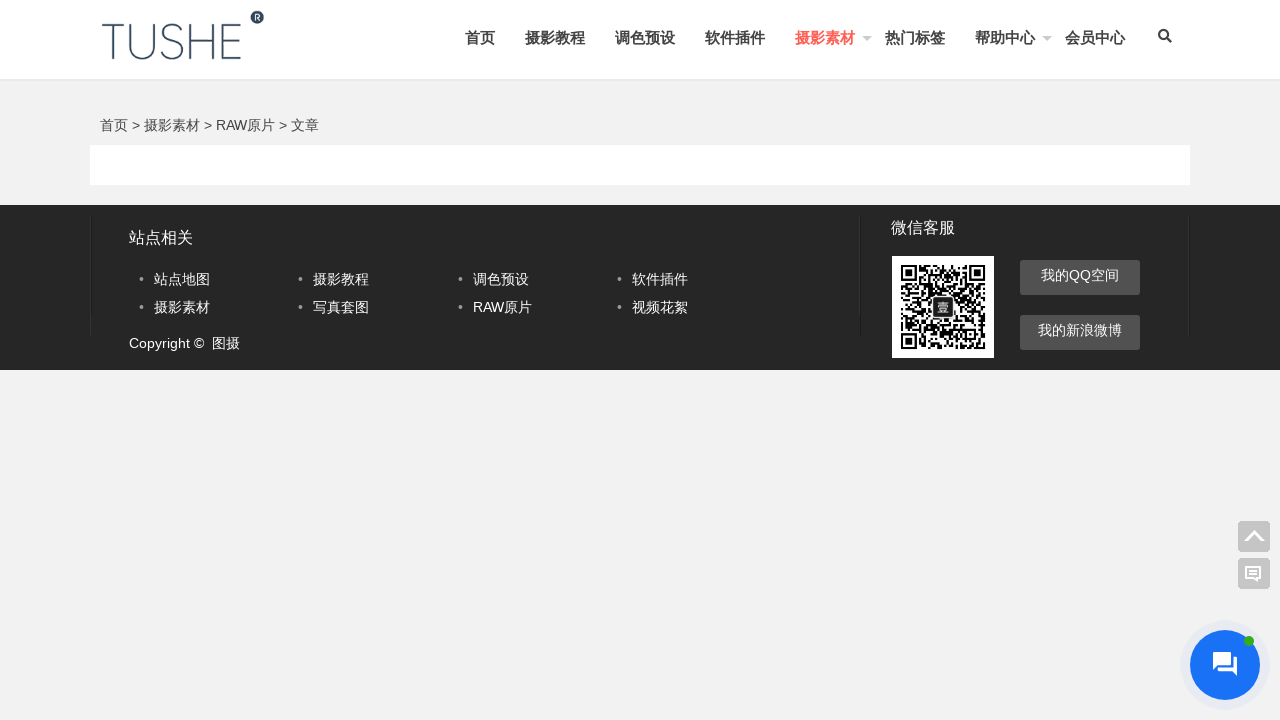

--- FILE ---
content_type: text/html; charset=UTF-8
request_url: https://www.menfuli.org/category/source/raw
body_size: 11183
content:
<!DOCTYPE html>
<html lang="zh-CN">
<head>
<meta charset="UTF-8">
<meta name="viewport" content="width=device-width, initial-scale=1.0, minimum-scale=1.0, maximum-scale=1.0, user-scalable=no">
<meta http-equiv="Cache-Control" content="no-transform">
<meta http-equiv="Cache-Control" content="no-siteapp">
<meta name="renderer" content="webkit">
<meta name="applicable-device" content="pc,mobile">
<meta name="HandheldFriendly" content="true"/>
<title>RAW原片-图摄</title>
<meta name="description" content="" />
<meta name="keywords" content="RAW原片" />
<link rel="shortcut icon" href="https://www.menfuli.org/wp-content/themes/Nana/images/favicon.ico">
<link rel="apple-touch-icon" sizes="114x114" href="https://www.menfuli.org/wp-content/themes/Nana/images/favicon.png">
<link rel="profile" href="http://gmpg.org/xfn/11">
<!--[if lt IE 9]><script src="https://www.menfuli.org/wp-content/themes/Nana/js/html5-css3.js"></script><![endif]-->
<link rel="stylesheet" id="nfgc-main-style-css" href="https://www.menfuli.org/wp-content/themes/Nana/style.css" type="text/css" media="all">
<script type="text/javascript" src="https://www.menfuli.org/wp-content/themes/Nana/js/jquery-1.12.4.min.js"></script>
<script type="text/javascript" src="https://www.menfuli.org/wp-content/themes/Nana/js/scrollmonitor.js"></script>
<script type="text/javascript" src="https://www.menfuli.org/wp-content/themes/Nana/js/flexisel.js"></script>
<script type="text/javascript" src="https://www.menfuli.org/wp-content/themes/Nana/js/stickySidebar.js"></script>
<!-- Global site tag (gtag.js) - Google Analytics -->
<script async src="https://www.googletagmanager.com/gtag/js?id=UA-142085279-1"></script>
<script>
  window.dataLayer = window.dataLayer || [];
  function gtag(){dataLayer.push(arguments);}
  gtag('js', new Date());

  gtag('config', 'UA-142085279-1');
</script>

<script data-ad-client="ca-pub-8054911841333316" async src="https://pagead2.googlesyndication.com/pagead/js/adsbygoogle.js"></script><!--[if IE]>
<div class="tixing"><strong>温馨提示：感谢您访问本站，经检测您使用的浏览器为IE浏览器，为了获得更好的浏览体验，请使用Chrome、Firefox或其他浏览器。</strong>
</div>
<![endif]-->
<link rel="stylesheet" id="font-awesome-four-css" href="https://www.menfuli.org/wp-content/themes/Nana/fonts/fontawesome-all.css" type='text/css' media='all'/>
<meta name='robots' content='max-image-preview:large' />
	<style>img:is([sizes="auto" i], [sizes^="auto," i]) { contain-intrinsic-size: 3000px 1500px }</style>
	<style id='classic-theme-styles-inline-css' type='text/css'>
/*! This file is auto-generated */
.wp-block-button__link{color:#fff;background-color:#32373c;border-radius:9999px;box-shadow:none;text-decoration:none;padding:calc(.667em + 2px) calc(1.333em + 2px);font-size:1.125em}.wp-block-file__button{background:#32373c;color:#fff;text-decoration:none}
</style>
<style id='global-styles-inline-css' type='text/css'>
:root{--wp--preset--aspect-ratio--square: 1;--wp--preset--aspect-ratio--4-3: 4/3;--wp--preset--aspect-ratio--3-4: 3/4;--wp--preset--aspect-ratio--3-2: 3/2;--wp--preset--aspect-ratio--2-3: 2/3;--wp--preset--aspect-ratio--16-9: 16/9;--wp--preset--aspect-ratio--9-16: 9/16;--wp--preset--color--black: #000000;--wp--preset--color--cyan-bluish-gray: #abb8c3;--wp--preset--color--white: #ffffff;--wp--preset--color--pale-pink: #f78da7;--wp--preset--color--vivid-red: #cf2e2e;--wp--preset--color--luminous-vivid-orange: #ff6900;--wp--preset--color--luminous-vivid-amber: #fcb900;--wp--preset--color--light-green-cyan: #7bdcb5;--wp--preset--color--vivid-green-cyan: #00d084;--wp--preset--color--pale-cyan-blue: #8ed1fc;--wp--preset--color--vivid-cyan-blue: #0693e3;--wp--preset--color--vivid-purple: #9b51e0;--wp--preset--gradient--vivid-cyan-blue-to-vivid-purple: linear-gradient(135deg,rgba(6,147,227,1) 0%,rgb(155,81,224) 100%);--wp--preset--gradient--light-green-cyan-to-vivid-green-cyan: linear-gradient(135deg,rgb(122,220,180) 0%,rgb(0,208,130) 100%);--wp--preset--gradient--luminous-vivid-amber-to-luminous-vivid-orange: linear-gradient(135deg,rgba(252,185,0,1) 0%,rgba(255,105,0,1) 100%);--wp--preset--gradient--luminous-vivid-orange-to-vivid-red: linear-gradient(135deg,rgba(255,105,0,1) 0%,rgb(207,46,46) 100%);--wp--preset--gradient--very-light-gray-to-cyan-bluish-gray: linear-gradient(135deg,rgb(238,238,238) 0%,rgb(169,184,195) 100%);--wp--preset--gradient--cool-to-warm-spectrum: linear-gradient(135deg,rgb(74,234,220) 0%,rgb(151,120,209) 20%,rgb(207,42,186) 40%,rgb(238,44,130) 60%,rgb(251,105,98) 80%,rgb(254,248,76) 100%);--wp--preset--gradient--blush-light-purple: linear-gradient(135deg,rgb(255,206,236) 0%,rgb(152,150,240) 100%);--wp--preset--gradient--blush-bordeaux: linear-gradient(135deg,rgb(254,205,165) 0%,rgb(254,45,45) 50%,rgb(107,0,62) 100%);--wp--preset--gradient--luminous-dusk: linear-gradient(135deg,rgb(255,203,112) 0%,rgb(199,81,192) 50%,rgb(65,88,208) 100%);--wp--preset--gradient--pale-ocean: linear-gradient(135deg,rgb(255,245,203) 0%,rgb(182,227,212) 50%,rgb(51,167,181) 100%);--wp--preset--gradient--electric-grass: linear-gradient(135deg,rgb(202,248,128) 0%,rgb(113,206,126) 100%);--wp--preset--gradient--midnight: linear-gradient(135deg,rgb(2,3,129) 0%,rgb(40,116,252) 100%);--wp--preset--font-size--small: 13px;--wp--preset--font-size--medium: 20px;--wp--preset--font-size--large: 36px;--wp--preset--font-size--x-large: 42px;--wp--preset--spacing--20: 0.44rem;--wp--preset--spacing--30: 0.67rem;--wp--preset--spacing--40: 1rem;--wp--preset--spacing--50: 1.5rem;--wp--preset--spacing--60: 2.25rem;--wp--preset--spacing--70: 3.38rem;--wp--preset--spacing--80: 5.06rem;--wp--preset--shadow--natural: 6px 6px 9px rgba(0, 0, 0, 0.2);--wp--preset--shadow--deep: 12px 12px 50px rgba(0, 0, 0, 0.4);--wp--preset--shadow--sharp: 6px 6px 0px rgba(0, 0, 0, 0.2);--wp--preset--shadow--outlined: 6px 6px 0px -3px rgba(255, 255, 255, 1), 6px 6px rgba(0, 0, 0, 1);--wp--preset--shadow--crisp: 6px 6px 0px rgba(0, 0, 0, 1);}:where(.is-layout-flex){gap: 0.5em;}:where(.is-layout-grid){gap: 0.5em;}body .is-layout-flex{display: flex;}.is-layout-flex{flex-wrap: wrap;align-items: center;}.is-layout-flex > :is(*, div){margin: 0;}body .is-layout-grid{display: grid;}.is-layout-grid > :is(*, div){margin: 0;}:where(.wp-block-columns.is-layout-flex){gap: 2em;}:where(.wp-block-columns.is-layout-grid){gap: 2em;}:where(.wp-block-post-template.is-layout-flex){gap: 1.25em;}:where(.wp-block-post-template.is-layout-grid){gap: 1.25em;}.has-black-color{color: var(--wp--preset--color--black) !important;}.has-cyan-bluish-gray-color{color: var(--wp--preset--color--cyan-bluish-gray) !important;}.has-white-color{color: var(--wp--preset--color--white) !important;}.has-pale-pink-color{color: var(--wp--preset--color--pale-pink) !important;}.has-vivid-red-color{color: var(--wp--preset--color--vivid-red) !important;}.has-luminous-vivid-orange-color{color: var(--wp--preset--color--luminous-vivid-orange) !important;}.has-luminous-vivid-amber-color{color: var(--wp--preset--color--luminous-vivid-amber) !important;}.has-light-green-cyan-color{color: var(--wp--preset--color--light-green-cyan) !important;}.has-vivid-green-cyan-color{color: var(--wp--preset--color--vivid-green-cyan) !important;}.has-pale-cyan-blue-color{color: var(--wp--preset--color--pale-cyan-blue) !important;}.has-vivid-cyan-blue-color{color: var(--wp--preset--color--vivid-cyan-blue) !important;}.has-vivid-purple-color{color: var(--wp--preset--color--vivid-purple) !important;}.has-black-background-color{background-color: var(--wp--preset--color--black) !important;}.has-cyan-bluish-gray-background-color{background-color: var(--wp--preset--color--cyan-bluish-gray) !important;}.has-white-background-color{background-color: var(--wp--preset--color--white) !important;}.has-pale-pink-background-color{background-color: var(--wp--preset--color--pale-pink) !important;}.has-vivid-red-background-color{background-color: var(--wp--preset--color--vivid-red) !important;}.has-luminous-vivid-orange-background-color{background-color: var(--wp--preset--color--luminous-vivid-orange) !important;}.has-luminous-vivid-amber-background-color{background-color: var(--wp--preset--color--luminous-vivid-amber) !important;}.has-light-green-cyan-background-color{background-color: var(--wp--preset--color--light-green-cyan) !important;}.has-vivid-green-cyan-background-color{background-color: var(--wp--preset--color--vivid-green-cyan) !important;}.has-pale-cyan-blue-background-color{background-color: var(--wp--preset--color--pale-cyan-blue) !important;}.has-vivid-cyan-blue-background-color{background-color: var(--wp--preset--color--vivid-cyan-blue) !important;}.has-vivid-purple-background-color{background-color: var(--wp--preset--color--vivid-purple) !important;}.has-black-border-color{border-color: var(--wp--preset--color--black) !important;}.has-cyan-bluish-gray-border-color{border-color: var(--wp--preset--color--cyan-bluish-gray) !important;}.has-white-border-color{border-color: var(--wp--preset--color--white) !important;}.has-pale-pink-border-color{border-color: var(--wp--preset--color--pale-pink) !important;}.has-vivid-red-border-color{border-color: var(--wp--preset--color--vivid-red) !important;}.has-luminous-vivid-orange-border-color{border-color: var(--wp--preset--color--luminous-vivid-orange) !important;}.has-luminous-vivid-amber-border-color{border-color: var(--wp--preset--color--luminous-vivid-amber) !important;}.has-light-green-cyan-border-color{border-color: var(--wp--preset--color--light-green-cyan) !important;}.has-vivid-green-cyan-border-color{border-color: var(--wp--preset--color--vivid-green-cyan) !important;}.has-pale-cyan-blue-border-color{border-color: var(--wp--preset--color--pale-cyan-blue) !important;}.has-vivid-cyan-blue-border-color{border-color: var(--wp--preset--color--vivid-cyan-blue) !important;}.has-vivid-purple-border-color{border-color: var(--wp--preset--color--vivid-purple) !important;}.has-vivid-cyan-blue-to-vivid-purple-gradient-background{background: var(--wp--preset--gradient--vivid-cyan-blue-to-vivid-purple) !important;}.has-light-green-cyan-to-vivid-green-cyan-gradient-background{background: var(--wp--preset--gradient--light-green-cyan-to-vivid-green-cyan) !important;}.has-luminous-vivid-amber-to-luminous-vivid-orange-gradient-background{background: var(--wp--preset--gradient--luminous-vivid-amber-to-luminous-vivid-orange) !important;}.has-luminous-vivid-orange-to-vivid-red-gradient-background{background: var(--wp--preset--gradient--luminous-vivid-orange-to-vivid-red) !important;}.has-very-light-gray-to-cyan-bluish-gray-gradient-background{background: var(--wp--preset--gradient--very-light-gray-to-cyan-bluish-gray) !important;}.has-cool-to-warm-spectrum-gradient-background{background: var(--wp--preset--gradient--cool-to-warm-spectrum) !important;}.has-blush-light-purple-gradient-background{background: var(--wp--preset--gradient--blush-light-purple) !important;}.has-blush-bordeaux-gradient-background{background: var(--wp--preset--gradient--blush-bordeaux) !important;}.has-luminous-dusk-gradient-background{background: var(--wp--preset--gradient--luminous-dusk) !important;}.has-pale-ocean-gradient-background{background: var(--wp--preset--gradient--pale-ocean) !important;}.has-electric-grass-gradient-background{background: var(--wp--preset--gradient--electric-grass) !important;}.has-midnight-gradient-background{background: var(--wp--preset--gradient--midnight) !important;}.has-small-font-size{font-size: var(--wp--preset--font-size--small) !important;}.has-medium-font-size{font-size: var(--wp--preset--font-size--medium) !important;}.has-large-font-size{font-size: var(--wp--preset--font-size--large) !important;}.has-x-large-font-size{font-size: var(--wp--preset--font-size--x-large) !important;}
:where(.wp-block-post-template.is-layout-flex){gap: 1.25em;}:where(.wp-block-post-template.is-layout-grid){gap: 1.25em;}
:where(.wp-block-columns.is-layout-flex){gap: 2em;}:where(.wp-block-columns.is-layout-grid){gap: 2em;}
:root :where(.wp-block-pullquote){font-size: 1.5em;line-height: 1.6;}
</style>
<link rel='stylesheet' id='contactus.css-css' href='https://www.menfuli.org/wp-content/plugins/ar-contactus/res/css/contactus.min.css?ver=2.2.3' type='text/css' media='all' />
<link rel='stylesheet' id='contactus.generated.desktop.css-css' href='https://www.menfuli.org/wp-content/plugins/ar-contactus/res/css/generated-desktop.css?ver=1759068906' type='text/css' media='all' />
<link rel='stylesheet' id='contactus.fa.css-css' href='https://use.fontawesome.com/releases/v5.8.1/css/all.css?ver=2.2.3' type='text/css' media='all' />
<link rel='stylesheet' id='erphpdown-css' href='https://www.menfuli.org/wp-content/plugins/erphpdown/static/erphpdown.css?ver=13.31' type='text/css' media='screen' />
<script type="text/javascript" id="contactus-js-extra">
/* <![CDATA[ */
var arCUVars = {"url":"https:\/\/www.menfuli.org\/wp-admin\/admin-ajax.php","version":"2.2.3","_wpnonce":"<input type=\"hidden\" id=\"_wpnonce\" name=\"_wpnonce\" value=\"c2acace079\" \/><input type=\"hidden\" name=\"_wp_http_referer\" value=\"\/category\/source\/raw\" \/>"};
/* ]]> */
</script>
<script type="text/javascript" src="https://www.menfuli.org/wp-content/plugins/ar-contactus/res/js/contactus.min.js?ver=2.2.3" id="contactus-js"></script>
<script type="text/javascript" src="https://www.menfuli.org/wp-content/plugins/ar-contactus/res/js/scripts.js?ver=2.2.3" id="contactus.scripts-js"></script>
<script type="text/javascript" src="https://www.menfuli.org/wp-content/themes/Nana/js/script.js?ver=1.0" id="script-js"></script>
<script type="text/javascript" src="https://www.menfuli.org/wp-includes/js/jquery/jquery.min.js?ver=3.7.1" id="jquery-core-js"></script>
<script type="text/javascript" src="https://www.menfuli.org/wp-includes/js/jquery/jquery-migrate.min.js?ver=3.4.1" id="jquery-migrate-js"></script>
	<style id="erphpdown-custom"></style>
	<script>window._ERPHPDOWN = {"uri":"https://www.menfuli.org/wp-content/plugins/erphpdown", "payment": "1", "wppay": "link", "author": "mobantu"}</script>

        <style>
        /* 最近评论者头像样式 */
        .wpavatar-latest-commenters {
            display: flex;
            flex-wrap: wrap;
            gap: 10px;
            align-items: center;
            justify-content: center;
        }
        .wpavatar-latest-commenters .comment-avatar {
            display: flex;
            flex-direction: column;
            align-items: center;
            text-align: center;
        }
        .wpavatar-latest-commenters .comment-avatar a {
            display: inline-block;
            overflow: hidden;
            margin-left: -15px;
        }
        .wpavatar-latest-commenters .comment-avatar:first-child a {
            margin-left: 0;
        }
        .wpavatar-latest-commenters .comment-avatar img {
            border-radius: 50%;
            width: auto;
            display: inline-block;
            overflow: hidden;
            box-shadow: 0 1px 0 1px rgba(0, 0, 0, .1);
            border: 3px solid #FFF;
            position: relative;
        }
        .wpavatar-latest-commenters .comment-avatar img:hover {
            border: 3px solid #000;
            z-index: 10;
        }
        .wpavatar-latest-commenters .comment-author-name {
            font-size: 12px;
            margin-top: 5px;
            display: block;
            max-width: 90px;
            overflow: hidden;
            text-overflow: ellipsis;
            white-space: nowrap;
        }

        /* 用户头像列表样式 */
        .wpavatar-latest-users,
        .wpavatar-random-users {
            display: flex;
            flex-wrap: wrap;
            gap: 15px;
            justify-content: center;
        }
        .wpavatar-latest-user,
        .wpavatar-random-user {
            display: flex;
            flex-direction: column;
            align-items: center;
            text-align: center;
            width: 80px;
        }
        .wpavatar-latest-user img,
        .wpavatar-random-user img {
            border-radius: 50%;
            margin-bottom: 5px;
            box-shadow: 0 1px 3px rgba(0, 0, 0, 0.1);
        }
        .wpavatar-latest-user-name,
        .wpavatar-random-user-name {
            font-size: 12px;
            line-height: 1.3;
            margin-top: 5px;
            word-break: break-word;
            max-width: 100%;
            overflow: hidden;
            text-overflow: ellipsis;
        }
        </style>
        <style>@media screen and (min-width: 550px){.pagination span.current {border: 1px solid #FF5E52;background: #FF5E52;}}#searchform button,.entry-content .cat a,.post-format a,.aside-cat,.page-links span,.page-links a:hover span,.tglx,.widget_categories a:hover,.widget_links a:hover,#sidebar .widget_nav_menu a:hover,#respond #submit,.comment-tool a:hover,.pagination a:hover,.pagination .prev,.pagination .next,#down a,.buttons a,.expand_collapse,#tag_letter li:hover,.foot .p2 li .isquare,.link-all a:hover,.meta-nav:hover,.new_cat li.hov .time,.rslides_tabs .rslides_here a,.fancybox-close,.wplist-btn{background: #FF5E52;}.widget_categories li:hover,.widget_links li:hover,#sidebar .widget_nav_menu li:hover{background-color:#FF5E52;}a:hover,.top-menu a:hover,.default-menu li a,#user-profile a:hover,#site-nav .down-menu > li > a:hover,#site-nav .down-menu > li.sfHover > a,#site-nav .down-menu > .current-menu-item > a,#site-nav .down-menu > .current-menu-item > a:hover,.scrolltext-title a,.cat-list,.archive-tag a:hover,.entry-meta a,.single-content a,.single-content a:visited,.single-content a:hover,.showmore span,.post_cat a,.single_info .comment a,.single_banquan a,.single_info_w a,.floor,.at,.at a,#dzq .readers-list a:hover em,#dzq .readers-list a:hover strong,#all_tags li a:hover,.showmore span,.new_cat li.hov .title,a.top_post_item:hover p,#related-medias .media-list .media-inner .media-name,#site-nav ul li.current-menu-parent>a,#primarys .cat-lists .item-st:hover h3 a,#post_list_box .archive-list:hover h2 a,.line-one .cat-dt:hover h2 a,.line-one .cat-lists .item-st:hover h3 a,blockquote:after,blockquote:before,q:after,q:before{color: #FF5E52;}.page-links span,.page-links a:hover span,#respond #submit,.comment-tool a:hover,.pagination a:hover,#down a,.buttons a,.expand_collapse,.link-all a:hover,.meta-nav:hover,.rslides_tabs .rslides_here a,.wplist-btn{border: 1px solid #FF5E52;}#dzq .readers-list a:hover{border-color: #FF5E52;}.sf-arrows>li>.sf-with-ul:focus:after,.sf-arrows>li:hover>.sf-with-ul:after,.sf-arrows>.sfHover>.sf-with-ul:after,.sf-arrows>li>.sf-with-ul:focus:after,.sf-arrows>li:hover>.sf-with-ul:after,.sf-arrows>.sfHover>.sf-with-ul:after{border-top-color: #FF5E52;}.sf-arrows ul li>.sf-with-ul:focus:after,.sf-arrows ul li:hover>.sf-with-ul:after,.sf-arrows ul .sfHover>.sf-with-ul:after{border-left-color: #FF5E52;}.cat-box .cat-title a,.cat-box .cat-title .syfl,.widget-title .cat,#top_post_filter li:hover,#top_post_filter .top_post_filter_active{border-bottom: 3px solid #FF5E52;}.entry-content .cat a{border-left: 3px solid #FF5E52;}.single-content h2,.archives-yearmonth{border-left: 5px solid #FF5E52;}.aside-cat{background: none repeat scroll 0 0 #FF5E52;}.new_cat li.hov{border-bottom: dotted 1px #FF5E52;}.single-content h2 {border-left: 6px solid #FF5E52;}</style></head>
<body class="archive category category-raw category-986 wp-theme-Nana">
<div id="page" class="hfeed site">
	<header id="masthead" class="site-header">
	<nav id="top-header" style="display:none;">
		<div class="top-nav">
			<div id="user-profile">
				您好，欢迎访问图摄&nbsp;&nbsp;|&nbsp;<a href="https://www.menfuli.org/user" target="_blank">登录</a>
			</div>	
				</div>
	</nav><!-- #top-header -->
	<div id="menu-box">
		<div id="top-menu">
			<hgroup class="logo-site">
	<div class="site-title">
		<a href="https://www.menfuli.org/" title="图摄-摄影资源网">
			<img src="https://www.menfuli.org/wp-content/themes/Nana/images/logo.png" width="220" height="50" alt="图摄-摄影资源网" title="图摄-摄影资源网">
			<span>图摄</span>
		</a>
	</div>
</hgroup><!-- .logo-site -->			<span class="nav-search"><i class="fas fa-search"></i></span>
			<div id="site-nav-wrap">
				<div id="sidr-close"><a href="https://www.menfuli.org/#sidr-close" class="toggle-sidr-close">X</a>
			</div>
			
			<nav id="site-nav" class="main-nav">
				<a href="#sidr-main" id="navigation-toggle" class="bars"><i class="fa fa-bars"></i></a>	
								
				<div class="menu-menu-1-container"><ul id="menu-menu-1" class="down-menu nav-menu"><li id="menu-item-100" class="menu-item menu-item-type-custom menu-item-object-custom menu-item-100"><a href="/">首页</a></li>
<li id="menu-item-9787" class="menu-item menu-item-type-taxonomy menu-item-object-category menu-item-9787"><a href="https://www.menfuli.org/category/course">摄影教程</a></li>
<li id="menu-item-9788" class="menu-item menu-item-type-taxonomy menu-item-object-category menu-item-9788"><a href="https://www.menfuli.org/category/tsys">调色预设</a></li>
<li id="menu-item-9789" class="menu-item menu-item-type-taxonomy menu-item-object-category menu-item-9789"><a href="https://www.menfuli.org/category/rjcj">软件插件</a></li>
<li id="menu-item-9790" class="menu-item menu-item-type-taxonomy menu-item-object-category current-category-ancestor current-menu-ancestor current-menu-parent current-category-parent menu-item-has-children menu-item-9790"><a href="https://www.menfuli.org/category/source">摄影素材</a>
<ul class="sub-menu">
	<li id="menu-item-9786" class="menu-item menu-item-type-taxonomy menu-item-object-category current-menu-item menu-item-9786"><a href="https://www.menfuli.org/category/source/raw" aria-current="page">RAW原片</a></li>
	<li id="menu-item-127" class="menu-item menu-item-type-taxonomy menu-item-object-category menu-item-has-children menu-item-127"><a href="https://www.menfuli.org/category/xztt">写真套图</a>
	<ul class="sub-menu">
		<li id="menu-item-2279" class="menu-item menu-item-type-taxonomy menu-item-object-category menu-item-2279"><a href="https://www.menfuli.org/category/xztt/xiuren">XIUREN秀人网</a></li>
		<li id="menu-item-2670" class="menu-item menu-item-type-taxonomy menu-item-object-category menu-item-2670"><a href="https://www.menfuli.org/category/xztt/mygirl">MyGirl美媛馆</a></li>
		<li id="menu-item-3789" class="menu-item menu-item-type-taxonomy menu-item-object-category menu-item-3789"><a href="https://www.menfuli.org/category/xztt/imiss">IMiss爱蜜社</a></li>
		<li id="menu-item-5073" class="menu-item menu-item-type-taxonomy menu-item-object-category menu-item-5073"><a href="https://www.menfuli.org/category/xztt/mfstar">MFStar模范学院</a></li>
		<li id="menu-item-5074" class="menu-item menu-item-type-taxonomy menu-item-object-category menu-item-5074"><a href="https://www.menfuli.org/category/xztt/miitao">MiiTao蜜桃社</a></li>
		<li id="menu-item-5075" class="menu-item menu-item-type-taxonomy menu-item-object-category menu-item-5075"><a href="https://www.menfuli.org/category/xztt/mistar">MiStar魅妍社</a></li>
		<li id="menu-item-7158" class="menu-item menu-item-type-taxonomy menu-item-object-category menu-item-7158"><a href="https://www.menfuli.org/category/xztt/feilin">FEILIN嗲囡囡</a></li>
		<li id="menu-item-7737" class="menu-item menu-item-type-taxonomy menu-item-object-category menu-item-7737"><a href="https://www.menfuli.org/category/xztt/huayang">HuaYang花漾</a></li>
		<li id="menu-item-8515" class="menu-item menu-item-type-taxonomy menu-item-object-category menu-item-8515"><a href="https://www.menfuli.org/category/xztt/youmi">YOUMI尤蜜荟</a></li>
		<li id="menu-item-2137" class="menu-item menu-item-type-taxonomy menu-item-object-category menu-item-2137"><a href="https://www.menfuli.org/category/xztt/tuigirl">TuiGirl推女郎</a></li>
		<li id="menu-item-135" class="menu-item menu-item-type-taxonomy menu-item-object-category menu-item-135"><a href="https://www.menfuli.org/category/xztt/pdl">潘多拉杂志</a></li>
		<li id="menu-item-132" class="menu-item menu-item-type-taxonomy menu-item-object-category menu-item-132"><a href="https://www.menfuli.org/category/xztt/wanimal">WANIMAL王动</a></li>
		<li id="menu-item-11258" class="menu-item menu-item-type-taxonomy menu-item-object-category menu-item-11258"><a href="https://www.menfuli.org/category/xztt/xinyan">XINGYAN星颜社</a></li>
		<li id="menu-item-11741" class="menu-item menu-item-type-taxonomy menu-item-object-category menu-item-11741"><a href="https://www.menfuli.org/category/xztt/youwu">YOUWU尤物馆</a></li>
	</ul>
</li>
	<li id="menu-item-2306" class="menu-item menu-item-type-taxonomy menu-item-object-category menu-item-has-children menu-item-2306"><a href="https://www.menfuli.org/category/coser">COSER</a>
	<ul class="sub-menu">
		<li id="menu-item-136" class="menu-item menu-item-type-taxonomy menu-item-object-category menu-item-136"><a href="https://www.menfuli.org/category/xztt/sybzd">神楽坂真冬</a></li>
		<li id="menu-item-2307" class="menu-item menu-item-type-taxonomy menu-item-object-category menu-item-2307"><a href="https://www.menfuli.org/category/coser/hc">黑川</a></li>
		<li id="menu-item-2416" class="menu-item menu-item-type-taxonomy menu-item-object-category menu-item-2416"><a href="https://www.menfuli.org/category/coser/dnls">抖娘-利世</a></li>
		<li id="menu-item-2481" class="menu-item menu-item-type-taxonomy menu-item-object-category menu-item-2481"><a href="https://www.menfuli.org/category/coser/gqmxxm">过期米线线喵</a></li>
		<li id="menu-item-3650" class="menu-item menu-item-type-taxonomy menu-item-object-category menu-item-3650"><a href="https://www.menfuli.org/category/coser/silver">Silver白银</a></li>
		<li id="menu-item-4914" class="menu-item menu-item-type-taxonomy menu-item-object-category menu-item-4914"><a href="https://www.menfuli.org/category/coser/aqua">水淼Aqua</a></li>
		<li id="menu-item-5072" class="menu-item menu-item-type-taxonomy menu-item-object-category menu-item-5072"><a href="https://www.menfuli.org/category/coser/mbxe">面饼仙儿</a></li>
	</ul>
</li>
	<li id="menu-item-137" class="menu-item menu-item-type-taxonomy menu-item-object-category menu-item-has-children menu-item-137"><a href="https://www.menfuli.org/category/video">写真视频</a>
	<ul class="sub-menu">
		<li id="menu-item-1609" class="menu-item menu-item-type-taxonomy menu-item-object-category menu-item-1609"><a href="https://www.menfuli.org/category/video/108tv">108TV酱</a></li>
		<li id="menu-item-2167" class="menu-item menu-item-type-taxonomy menu-item-object-category menu-item-2167"><a href="https://www.menfuli.org/category/video/tuigirl-video">TuiGirl推女郎</a></li>
	</ul>
</li>
	<li id="menu-item-10076" class="menu-item menu-item-type-taxonomy menu-item-object-category menu-item-10076"><a href="https://www.menfuli.org/category/source/heji">资源合集</a></li>
</ul>
</li>
<li id="menu-item-10071" class="menu-item menu-item-type-post_type menu-item-object-page menu-item-10071"><a href="https://www.menfuli.org/tags">热门标签</a></li>
<li id="menu-item-10090" class="menu-item menu-item-type-custom menu-item-object-custom menu-item-has-children menu-item-10090"><a href="#">帮助中心</a>
<ul class="sub-menu">
	<li id="menu-item-10089" class="menu-item menu-item-type-post_type menu-item-object-page menu-item-10089"><a href="https://www.menfuli.org/help">常见问题</a></li>
	<li id="menu-item-938" class="menu-item menu-item-type-custom menu-item-object-custom menu-item-938"><a target="_blank" href="http://www.menfuli.info">永久地址</a></li>
	<li id="menu-item-1219" class="menu-item menu-item-type-custom menu-item-object-custom menu-item-has-children menu-item-1219"><a href="#">解压教程</a>
	<ul class="sub-menu">
		<li id="menu-item-1220" class="menu-item menu-item-type-custom menu-item-object-custom menu-item-1220"><a target="_blank" href="/1186.html">Android安卓手机解压</a></li>
		<li id="menu-item-1222" class="menu-item menu-item-type-custom menu-item-object-custom menu-item-1222"><a target="_blank" href="/1242.html">ios苹果手机解压</a></li>
		<li id="menu-item-1221" class="menu-item menu-item-type-custom menu-item-object-custom menu-item-1221"><a target="_blank" href="/1223.html">Windows 电脑解压</a></li>
	</ul>
</li>
</ul>
</li>
<li id="menu-item-10079" class="menu-item menu-item-type-custom menu-item-object-custom menu-item-10079"><a href="https://www.menfuli.org/user">会员中心</a></li>
</ul></div>	
								
			</nav>	
			</div><!-- #site-nav-wrap -->
		</div><!-- #top-menu -->
	</div><!-- #menu-box -->
</header><!-- #masthead -->

<div id="main-search">
	<div id="searchbar">
	<form method="get" id="searchform" action="https://www.menfuli.org/">
		<input type="text" value="" name="s" id="s" placeholder="输入搜索内容" required="">
		<button type="submit" id="searchsubmit">搜索</button>
	</form>
</div>
		
	<div id="searchbartag" class="plxiaoshi">
	<ul id="alert_box_tags">
	<li class="alert_box_tags_item"><a href="https://www.menfuli.org/tag/%e5%b0%a4%e8%9c%9c%e8%8d%9f" title="尤蜜荟有635篇文章" rel="tag" target="_blank">尤蜜荟</a> </li><li class="alert_box_tags_item"><a href="https://www.menfuli.org/tag/youmi" title="YOUMI有634篇文章" rel="tag" target="_blank">YOUMI</a> </li><li class="alert_box_tags_item"><a href="https://www.menfuli.org/tag/imiss" title="IMISS有563篇文章" rel="tag" target="_blank">IMISS</a> </li><li class="alert_box_tags_item"><a href="https://www.menfuli.org/tag/%e7%88%b1%e8%9c%9c%e7%a4%be" title="爱蜜社有563篇文章" rel="tag" target="_blank">爱蜜社</a> </li><li class="alert_box_tags_item"><a href="https://www.menfuli.org/tag/mygirl" title="MyGirl有490篇文章" rel="tag" target="_blank">MyGirl</a> </li><li class="alert_box_tags_item"><a href="https://www.menfuli.org/tag/%e7%be%8e%e5%aa%9b%e9%a6%86" title="美媛馆有490篇文章" rel="tag" target="_blank">美媛馆</a> </li><li class="alert_box_tags_item"><a href="https://www.menfuli.org/tag/mfstar" title="MFStar有470篇文章" rel="tag" target="_blank">MFStar</a> </li><li class="alert_box_tags_item"><a href="https://www.menfuli.org/tag/%e6%a8%a1%e8%8c%83%e5%ad%a6%e9%99%a2" title="模范学院有470篇文章" rel="tag" target="_blank">模范学院</a> </li><li class="alert_box_tags_item"><a href="https://www.menfuli.org/tag/mfstar%e6%a8%a1%e8%8c%83%e5%ad%a6%e9%99%a2" title="MFStar模范学院有469篇文章" rel="tag" target="_blank">MFStar模范学院</a> </li><li class="alert_box_tags_item"><a href="https://www.menfuli.org/tag/coser" title="Coser有423篇文章" rel="tag" target="_blank">Coser</a> </li><li class="alert_box_tags_item"><a href="https://www.menfuli.org/tag/huayang%e8%8a%b1%e6%bc%be" title="HuaYang花漾有387篇文章" rel="tag" target="_blank">HuaYang花漾</a> </li><li class="alert_box_tags_item"><a href="https://www.menfuli.org/tag/cosplay" title="cosplay有343篇文章" rel="tag" target="_blank">cosplay</a> </li><li class="alert_box_tags_item"><a href="https://www.menfuli.org/tag/mistar" title="MiStar有328篇文章" rel="tag" target="_blank">MiStar</a> </li><li class="alert_box_tags_item"><a href="https://www.menfuli.org/tag/%e9%ad%85%e5%a6%8d%e7%a4%be" title="魅妍社有328篇文章" rel="tag" target="_blank">魅妍社</a> </li><li class="alert_box_tags_item"><a href="https://www.menfuli.org/tag/mistar%e9%ad%85%e5%a6%8d%e7%a4%be" title="MiStar魅妍社有327篇文章" rel="tag" target="_blank">MiStar魅妍社</a> </li>				<div class="clear"></div>
            </ul>
			<ul id="alert_box_more">
                <li class="alert_box_more_left"></li>
                <p class="alert_box_more_main"><a href="#"  target="_blank">查看更多热门标签</a></p>
                <li class="alert_box_more_right"></li>
                <div class="clear"></div>
            </ul>
</div>		
	<div class="clear"></div>
</div>
<nav class="breadcrumb"><a title="返回首页" href="https://www.menfuli.org">首页</a> &gt; <a href="https://www.menfuli.org/category/source">摄影素材</a> &gt; <a href="https://www.menfuli.org/category/source/raw">RAW原片</a> &gt;  文章 </nav>	<div id="content" class="site-content">
		<div class="clear"></div>
		<div id="primarys" class="content-area">
		<main id="main" class="site-main" role="main">
		<div class="clear"></div>		
		<div class="cat-box">
			<div class="cat-site">	
				<ul class="cat-one-list">
								
				</ul>
				<div class="clear"></div>
			</div>
		</div>
		<div class="clear"></div>				
		</main><!-- .site-main -->
		<nav class="navigation pagination" role="navigation"><div class="nav-links">
</div></nav>
	</div><!-- .content-area -->
<div class="clear"></div>
	</div><!-- .site-content -->	
</div>	
<div id="footer" alog-group="log-footer">
<div class="foot">
	<div class="ps">
<div class="p p2">
<div class="p-content">
<p class="t2">站点相关</p>
<ul>
<li><span class="post_spliter">•</span><a href="https://www.menfuli.org/sitemap.xml" target="_blank">站点地图</a></li>
<li><span class="post_spliter">•</span><a href="https://www.menfuli.org/category/course" target="_blank">摄影教程</a></li>
<li><span class="post_spliter">•</span><a href="https://www.menfuli.org/category/tsys" target="_blank">调色预设</a></li>
<li><span class="post_spliter">•</span><a href="https://www.menfuli.org/category/rjcj" target="_blank">软件插件</a></li>
<li><span class="post_spliter">•</span><a href="https://www.menfuli.org/category/source" target="_blank">摄影素材</a></li>
<li><span class="post_spliter">•</span><a href="https://www.menfuli.org/category/xztt" target="_blank">写真套图</a></li>
<li><span class="post_spliter">•</span><a href="https://www.menfuli.org/category/source/raw" target="_blank">RAW原片</a></li>
<li><span class="post_spliter">•</span><a href="https://www.menfuli.org" target="_blank">视频花絮</a></li></ul>
</div>
<div class="clear"></div>
<div class="site-info">			
Copyright ©&nbsp; 图摄		</div>
</div>

<div class="p p3">
<div class="p-content">
<p class="t2">微信客服</p>
<div class="qcode clearfix">
<div class="img-container">
<img src="https://www.menfuli.org/wp-content/themes/Nana/images/qrcode.jpg" alt="图摄的公众号">
</div>
<div class="link-container">
<a href="#" target="_blank">
我的QQ空间</a>
<a href="#" target="_blank">
我的新浪微博</a>
</div>
</div>
</div>
</div>
</div>
</div>
</div>
<div class="tools">
    <a class="tools_top" title="返回顶部"></a>
            <a href="##respond" class="tools_comments" title="给我留言" target="_blank" rel="nofollow"></a>
    </div>
<script type="text/javascript" src="https://www.menfuli.org/wp-content/themes/Nana/js/superfish.js"></script>
<script type="text/javascript" src="https://www.menfuli.org/wp-content/themes/Nana/js/prettify.js"></script>
<script type="speculationrules">
{"prefetch":[{"source":"document","where":{"and":[{"href_matches":"\/*"},{"not":{"href_matches":["\/wp-*.php","\/wp-admin\/*","\/wp-content\/uploads\/*","\/wp-content\/*","\/wp-content\/plugins\/*","\/wp-content\/themes\/Nana\/*","\/*\\?(.+)"]}},{"not":{"selector_matches":"a[rel~=\"nofollow\"]"}},{"not":{"selector_matches":".no-prefetch, .no-prefetch a"}}]},"eagerness":"conservative"}]}
</script>
<div id="arcontactus"></div>
    
    <script src="https://www.menfuli.org/wp-content/plugins/ar-contactus/res/js/maskedinput.min.js?version=2.2.3"></script>
<script type="text/javascript" id="arcu-main-js">
    var $arcuWidget;var zaloWidgetInterval;var tawkToInterval;var tawkToHideInterval;var skypeWidgetInterval;var lcpWidgetInterval;var closePopupTimeout;var lzWidgetInterval;var paldeskInterval;var arcuOptions;var hideCustomerChatInterval;var _arCuTimeOut=null;var arCuPromptClosed=false;var _arCuWelcomeTimeOut=null;var arCuMenuOpenedOnce=false;var arcuAppleItem=null;var arcItems=[];window.addEventListener('load',function(){$arcuWidget=document.createElement('div');var body=document.getElementsByTagName('body')[0];$arcuWidget.id='arcontactus';if(document.getElementById('arcontactus')){document.getElementById('arcontactus').parentElement.removeChild(document.getElementById('arcontactus'));}
body.appendChild($arcuWidget);arCuClosedCookie=arCuGetCookie('arcu-closed');$arcuWidget.addEventListener('arcontactus.init',function(){$arcuWidget.classList.add('arcuAnimated');$arcuWidget.classList.add('flipInY');setTimeout(function(){$arcuWidget.classList.remove('flipInY');},1000);if(document.querySelector('#arcu-form-callback form')){document.querySelector('#arcu-form-callback form').append(contactUs.utils.DOMElementFromHTML(arCUVars._wpnonce));}
if(document.querySelector('#arcu-form-email form')){document.querySelector('#arcu-form-email form').append(contactUs.utils.DOMElementFromHTML(arCUVars._wpnonce));}
$arcuWidget.addEventListener('arcontactus.successSendFormData',function(event){});$arcuWidget.addEventListener('arcontactus.successSendFormData',function(event){});$arcuWidget.addEventListener('arcontactus.errorSendFormData',function(event){if(event.detail.data&&event.detail.data.message){alert(event.detail.data.message);}});$arcuWidget.addEventListener('arcontactus.hideFrom',function(){clearTimeout(closePopupTimeout);});});$arcuWidget.addEventListener('arcontactus.closeMenu',function(){arCuCreateCookie('arcumenu-closed',1,1);});var arcItem={};arcItem.id='msg-item-11';arcItem.online=true;arcItem.class='msg-item-fa';arcItem.title="QQ客服";arcItem.icon='<i class="fab fa-qq"></i>';arcItem.includeIconToSlider=true;arcItem.href='tencent://message/?uin=2141365046&Site=www.menfuli.org&Menu=yes';arcItem.color='#1972F5';arcItems.push(arcItem);arcuOptions={rootElementId:'arcontactus',credits:false,visible:true,wordpressPluginVersion:'2.2.3',online:true,buttonIcon:'<svg viewBox="0 0 20 20" version="1.1" xmlns="http://www.w3.org/2000/svg" xmlns:xlink="http://www.w3.org/1999/xlink"><g id="Canvas" transform="translate(-825 -308)"><g id="Vector"><use xlink:href="#path0_fill0123" transform="translate(825 308)" fill="currentColor"></use></g></g><defs><path fill="currentColor" id="path0_fill0123" d="M 19 4L 17 4L 17 13L 4 13L 4 15C 4 15.55 4.45 16 5 16L 16 16L 20 20L 20 5C 20 4.45 19.55 4 19 4ZM 15 10L 15 1C 15 0.45 14.55 0 14 0L 1 0C 0.45 0 0 0.45 0 1L 0 15L 4 11L 14 11C 14.55 11 15 10.55 15 10Z"></path></defs></svg>',layout:'',drag:false,mode:'regular',buttonIconUrl:'https://www.menfuli.org/wp-content/plugins/ar-contactus/res/img/msg.svg',showMenuHeader:false,menuHeaderText:"",menuSubheaderText:"",menuHeaderLayout:'',menuHeaderIcon:'',showHeaderCloseBtn:false,itemsIconType:'',align:'right',reCaptcha:false,reCaptchaKey:'',countdown:0,theme:'#1972F5',buttonText:false,buttonSize:'large',buttonIconSize:24,menuSize:'',phonePlaceholder:'',callbackSubmitText:'',errorMessage:'',callProcessText:'',callSuccessText:'',callbackFormText:'',iconsAnimationSpeed:600,iconsAnimationPause:2000,items:arcItems,ajaxUrl:'https://www.menfuli.org/wp-admin/admin-ajax.php',promptPosition:'top',style:'',backdrop:false,forms:{callback:{id:'callback',header:{content:"Leave your phone number. We will call you back soon!",layout:"text",},icon:'<svg xmlns="http://www.w3.org/2000/svg" viewBox="0 0 512 512"><path fill="currentColor" d="M493.4 24.6l-104-24c-11.3-2.6-22.9 3.3-27.5 13.9l-48 112c-4.2 9.8-1.4 21.3 6.9 28l60.6 49.6c-36 76.7-98.9 140.5-177.2 177.2l-49.6-60.6c-6.8-8.3-18.2-11.1-28-6.9l-112 48C3.9 366.5-2 378.1.6 389.4l24 104C27.1 504.2 36.7 512 48 512c256.1 0 464-207.5 464-464 0-11.2-7.7-20.9-18.6-23.4z"></path></svg>',success:"Callback request sent! We will contact you soon.",error:"Error sending callback request! Please try again!",action:'https://www.menfuli.org/wp-admin/admin-ajax.php',buttons:[{name:"submit",label:"Submit",type:"submit",},],fields:{formId:{name:'formId',value:'callback',type:'hidden'},action:{name:'action',value:'arcontactus_request_callback',type:'hidden'},name:{name:"name",enabled:true,required:false,type:"text",label:"Your name",placeholder:"Enter your name",values:[],value:"",},phone:{name:"phone",enabled:true,required:true,type:"tel",label:"Your phone number",placeholder:"Enter your phone number",values:[],value:"",},gdpr:{name:"gdpr",enabled:true,required:true,type:"checkbox",label:"I accept GDPR rules",placeholder:"",values:[],value:"1",},}},email:{id:'email',header:{content:"Write a email to us!",layout:"text",},icon:'<svg  xmlns="http://www.w3.org/2000/svg" viewBox="0 0 512 512"><path fill="currentColor" d="M464 64H48C21.5 64 0 85.5 0 112v288c0 26.5 21.5 48 48 48h416c26.5 0 48-21.5 48-48V112c0-26.5-21.5-48-48-48zM48 96h416c8.8 0 16 7.2 16 16v41.4c-21.9 18.5-53.2 44-150.6 121.3-16.9 13.4-50.2 45.7-73.4 45.3-23.2.4-56.6-31.9-73.4-45.3C85.2 197.4 53.9 171.9 32 153.4V112c0-8.8 7.2-16 16-16zm416 320H48c-8.8 0-16-7.2-16-16V195c22.8 18.7 58.8 47.6 130.7 104.7 20.5 16.4 56.7 52.5 93.3 52.3 36.4.3 72.3-35.5 93.3-52.3 71.9-57.1 107.9-86 130.7-104.7v205c0 8.8-7.2 16-16 16z"></path></svg>',success:"Email sent! We will contact you soon.",error:"Error sending email! Please try again!",action:'https://www.menfuli.org/wp-admin/admin-ajax.php',buttons:[{name:"submit",label:"Submit",type:"submit",},],fields:{formId:{name:'formId',value:'email',type:'hidden'},action:{name:'action',value:'arcontactus_request_email',type:'hidden'},name:{name:"name",enabled:true,required:false,type:"text",label:"Your name",placeholder:"Enter your name",values:[],value:"",},email:{name:"email",enabled:true,required:true,type:"email",label:"Your email",placeholder:"Enter your email",values:[],value:"",},message:{name:"message",enabled:true,required:true,type:"textarea",label:"Your message",placeholder:"Enter your message",values:[],value:"",},gdpr:{name:"gdpr",enabled:true,required:true,type:"checkbox",label:"I accept GDPR rules",placeholder:"",values:[],value:"1",},}},}};contactUs.init(arcuOptions);});</script>
<script type="text/javascript" id="erphpdown-js-extra">
/* <![CDATA[ */
var _ERPHP = {"ajaxurl":"https:\/\/www.menfuli.org\/wp-admin\/admin-ajax.php"};
var erphpdown_ajax_url = "https:\/\/www.menfuli.org\/wp-admin\/admin-ajax.php";
/* ]]> */
</script>
<script type="text/javascript" src="https://www.menfuli.org/wp-content/plugins/erphpdown/static/erphpdown.js?ver=13.31" id="erphpdown-js"></script>
</body></html>

--- FILE ---
content_type: text/html; charset=utf-8
request_url: https://www.google.com/recaptcha/api2/aframe
body_size: 268
content:
<!DOCTYPE HTML><html><head><meta http-equiv="content-type" content="text/html; charset=UTF-8"></head><body><script nonce="6f3lYhHlYsZBrzNa_XU4Aw">/** Anti-fraud and anti-abuse applications only. See google.com/recaptcha */ try{var clients={'sodar':'https://pagead2.googlesyndication.com/pagead/sodar?'};window.addEventListener("message",function(a){try{if(a.source===window.parent){var b=JSON.parse(a.data);var c=clients[b['id']];if(c){var d=document.createElement('img');d.src=c+b['params']+'&rc='+(localStorage.getItem("rc::a")?sessionStorage.getItem("rc::b"):"");window.document.body.appendChild(d);sessionStorage.setItem("rc::e",parseInt(sessionStorage.getItem("rc::e")||0)+1);localStorage.setItem("rc::h",'1767042171293');}}}catch(b){}});window.parent.postMessage("_grecaptcha_ready", "*");}catch(b){}</script></body></html>

--- FILE ---
content_type: text/css
request_url: https://www.menfuli.org/wp-content/themes/Nana/style.css
body_size: 18722
content:
/*
Theme Name: Nana
Theme URI: https://www.yigujin.cn/nana/
Author: 懿古今
Author URI: https://www.yigujin.cn/
Description: HTML5+CSS3响应式布局，适合不同分辨率的设备，自定义小工具，自动缩略图，ajax评论等功能。
Version: 3.24
Text Domain: Nana
*/

a, abbr, acronym, address, applet, article, aside, audio, b, big, body, canvas, caption, center, cite, code, dd, del, details, dfn, div, dl, dt, em, embed, fieldset, figcaption, figure, footer, form, h1, h2, h3, h4, h5, h6, header, hgroup, html, i, iframe, img, ins, kbd, label, legend, li, mark, menu, nav, object, ol, output, p, pre, q, ruby, s, samp, section, small, span, strike, strong, sub, summary, sup, table, tbody, td, tfoot, th, thead, time, tr, tt, u, ul, var, video {
    margin: 0;
    padding: 0;
    outline: 0;
    border: 0;
    vertical-align: baseline;
    font-style: inherit;
    font-size: 100%;
    font-family: inherit
}

html {
    overflow-y: scroll;
    word-wrap: break-word;
    font-size: 62.5%;
    -webkit-text-size-adjust: 100%;
    -ms-text-size-adjust: 100%;
    word-break: break-all
}

*, :after, :before {
    box-sizing: border-box;
    -moz-box-sizing: border-box;
    -webkit-box-sizing: border-box
}

body, button, input, select, textarea {
    background: #f2f2f2;
    color: #444;
    font: 14px "Microsoft YaHei", Helvetica, Arial, Lucida Grande, Tahoma, sans-serif;
    line-height: 180%
}

article, aside, details, figcaption, figure, footer, header, main, nav, section {
    display: block
}

ol, ul {
    list-style: none
}

dl {
    margin-bottom: 1.6em
}

dt {
    font-weight: 700
}

dd {
    margin-bottom: 1.6em
}

table, td, th {
    border: 1px solid #ebebeb
}

table {
    margin: 0 0 10px;
    border-collapse: separate;
    border-width: 1px 0 0 1px;
    border-spacing: 0
}

caption, td, th {
    text-align: left;
    font-weight: 400
}

th {
    font-weight: 700
}

td, th {
    border-width: 0 1px 1px 0
}

td, th {
    padding: 10px
}

a:active, a:hover {
    outline: 0
}

a img {
    border: 0
}

a {
    color: #444;
    text-decoration: none
}

a:visited {
    color: #555
}

a:hover {
    color: #c01e22
}

.clear {
    clear: both
}

:focus {
    outline: 0
}

button::-moz-focus-inner, input::-moz-focus-inner {
    padding: 0;
    border: none
}

a, button, input {
    -webkit-tap-highlight-color: rgba(255, 0, 0, 0)
}

.tixing {
    color: #ba4c32;
    text-align: center
}

#content {
    margin: 0 auto 10px;
    width: 825pt
}

#masthead {
    height: 105px
}

.logo-site {
    float: left;
    margin: 10px 0 0 10px;
    transition-duration: .3s
}

.logo-site .site-title {
    padding: 0 0 2px;
    font-size: 24px;
    font-size: 2.4rem
}

.logo-site .site-title span {
    display: none
}

#top-header {
    background: #f8f8f8
}

.top-nav {
    margin: 0 auto;
    width: 825pt;
    height: 26px
}

.top-menu {
    float: right;
    margin: 0 8px 0 0
}

.top-menu li {
    float: left;
    padding: 0 5px
}

.top-menu a {
    color: #999
}

.top-menu a:hover {
    color: #c01e22
}

.default-menu li a {
    float: right;
    margin: 0 10px 0 0;
    color: #c01e22
}

#site-nav .default-menu li a {
    margin: 10px 10px 0 0
}

#user-profile {
    float: left;
    margin: 0 0 0 10px
}

#user-profile, #user-profile a {
    color: #999
}

#user-profile a {
    margin-left: 5px
}

#user-profile a:hover {
    color: #c01e22
}

.nav-search {
    float: right;
    margin: 24px 10px 0;
    padding: 0 8px 1px;
    line-height: 25px;
    cursor: pointer
}

#menu-box {
    z-index: 999;
    width: 100%;
    height: 5pc;
    border-bottom: 1px solid #ebebeb;
    background: #fff;
    box-shadow: 0 1px 1px rgba(0, 0, 0, .03);
    transition-duration: .3s
}

#menu-box.shadow {
    position: fixed;
    top: 0;
    height: 70px;
    background: hsla(0, 0%, 100%, .95);
    box-shadow: 0 0 5px #888
}

#top-menu {
    margin: 0 auto;
    width: 825pt;
    transition-duration: .3s
}

.main-nav {
    margin: 15px 0 0
}

.nav-menu, .nav-menu * {
    margin: 0;
    padding: 0;
    list-style: none
}

.nav-menu li {
    position: relative
}

.nav-menu ul {
    position: absolute;
    top: 100%;
    left: 0;
    z-index: 10001;
    display: none;
    min-width: 10pc;
    border-bottom: 1px solid #ebebeb
}

.nav-menu>li {
    float: left
}

.nav-menu li.sfHover>ul, .nav-menu li:hover>ul {
    display: block
}

#site-nav ul li.current-menu-parent>a {
    color: #c01e22
}

.nav-menu a {
    position: relative;
    display: block;
    zoom: 1
}

.nav-menu ul ul {
    top: 0;
    left: 100%
}

.nav-menu {
    float: left
}

.nav-menu li {
    position: relative;
    white-space: nowrap;
    -webkit-transition: background .2s;
    transition: background .2s
}

.nav-menu li.sfHover, .nav-menu li:hover {
    -webkit-transition: none;
    transition: none
}

.nav-menu .sf-mega {
    position: absolute;
    top: 100%;
    left: 0;
    z-index: 99;
    display: none
}

.nav-menu li.sfHover>.sf-mega, .nav-menu li:hover>.sf-mega {
    display: block
}

#site-nav-wrap {
    float: right;
    min-height: 45px
}

#site-nav .down-menu li {
    float: left;
    display: block;
    height: 45px;
    font-weight: 700;
    font-size: 15px;
    line-height: 45px
}

#site-nav .down-menu a {
    padding: 0 15px;
    color: #444;
    text-align: left
}

#site-nav .down-menu>.current-menu-item>a, #site-nav .down-menu>.current-menu-item>a:hover, #site-nav .down-menu>li.sfHover>a, #site-nav .down-menu>li>a:hover {
    color: #c01e22
}

.sf-arrows .sf-with-ul {
    padding-right: 2.5em
}

.sf-arrows .sf-with-ul:after {
    position: absolute;
    top: 50%;
    right: -.1em;
    margin-top: -2px;
    width: 0;
    height: 0;
    border: 5px solid transparent;
    content: '';
    border-top-color: #ccc
}

.sf-arrows ul .sf-with-ul:after {
    margin-top: -5px;
    margin-right: -3px;
    border-color: transparent;
    border-left-color: #ccc
}

.sf-arrows ul .sfHover>.sf-with-ul:after, .sf-arrows ul li:hover>.sf-with-ul:after, .sf-arrows ul li>.sf-with-ul:focus:after {
    border-left-color: #c01e22
}

.sf-arrows>.sfHover>.sf-with-ul:after, .sf-arrows>li:hover>.sf-with-ul:after, .sf-arrows>li>.sf-with-ul:focus:after {
    border-top-color: #c01e22
}

#site-nav .down-menu ul {
    padding-top: 19px;
    box-shadow: 0 2px 2px rgba(0, 0, 0, .03)
}

.shadow #site-nav .down-menu ul {
    padding-top: 9px
}

.shadow .down-menu ul {
    padding-top: 10px
}

#site-nav .down-menu ul ul {
    padding-top: 0
}

#site-nav .down-menu ul li {
    float: none;
    display: block;
    height: auto;
    border-top: 1px solid #ebebeb;
    border-right: 1px solid #ebebeb;
    border-left: 1px solid #ebebeb;
    background: #fff;
    background: hsla(0, 0%, 100%, .95);
    line-height: 1.4em
}

#site-nav .down-menu ul a {
    display: block;
    margin: 0;
    padding: 10px 20px;
    height: auto;
    border: 0;
    text-transform: none;
    font-size: .9em;
    line-height: 1.7em
}

#site-nav .down-menu ul li>a:hover {
    background: #ebebeb;
    color: #000
}

#mobile-search, #navigation-toggle, #sidr-close, .sidr {
    display: none
}

#navigation-toggle {
    padding: 0 8px 2px;
    line-height: 25px
}

#sidr-main {
    position: absolute;
    position: fixed;
    top: 40px;
    z-index: 999999;
    overflow-x: none;
    overflow-y: auto;
    width: 60%;
    height: 100%;
    background: #333;
    font-size: 14px;
    box-sizing: border-box;
    padding: 0
}

.sidr.right {
    right: -20pc;
    left: auto
}

.sidr.left {
    right: auto;
    left: -20pc
}

#sidr-main .sidr-class-sub-menu {
    padding-left: 20px
}

.sidr-class-sf-arrows .sidr-class-sf-with-ul:after {
    position: absolute;
    top: 50%;
    margin-top: -2px;
    width: 0;
    height: 0;
    border: 5px solid transparent;
    content: '';
    border-top-color: #ccc
}

#sidr-main a {
    position: relative;
    display: block;
    zoom: 1;
    color: #f8f8f8
}

#sidr-main a:hover {
    box-shadow: inset 0 0 10px 3px #222;
    color: #fff
}

#sidr-main ul a {
    display: block;
    padding: 10px 20px;
    border-bottom: 1px solid #777
}

#sidr-main ul li ul {
    margin: 0;
    margin-left: 0
}

#sidr-main ul li ul li a:before {
    display: inline-block;
    margin-right: 10px;
    color: #444;
    -webkit-font-smoothing: antialiased
}

.sidr-class-toggle-sidr-close:before {
    position: absolute;
    top: 50px;
    left: 30px;
    margin: 0
}

.sidr-class-toggle-sidr-close {
    display: block;
    padding: 10px;
    border-bottom: 1px solid #777;
    text-align: center;
    font-weight: 600
}

#overlay, #sidr-id-navigation-toggle {
    display: none
}

#overlay {
    position: fixed;
    top: 0;
    left: 0;
    z-index: 10004;
    width: 100%;
    height: 100%;
    background: #000
}

#main-search {
    display: none;
    margin: 10px auto 5px;
    padding: 10px 20px 20px;
    width: 825pt;
    border: 1px solid #ebebeb;
    border-radius: 2px;
    background: #fff;
    box-shadow: 0 1px 1px rgba(0, 0, 0, .03);
    text-align: center
}

#searchbar, #searchbartag {
    margin: 10px auto 0;
    width: 90%
}

#searchform input {
    float: left;
    padding: 2px 10px;
    width: 75%;
    height: 37px;
    border: 1px solid #ebebeb;
    border-radius: 2px 0 0 2px;
    background: #ebebeb;
    font: 14px "Microsoft YaHei", Helvetica;
    line-height: 37px;
    -webkit-appearance: none
}

#searchform input:focus {
    outline: 0;
    background: #fff
}

#searchform button {
    position: relative;
    overflow: visible;
    width: 25%;
    height: 37px;
    border: 0;
    border-radius: 0 2px 2px 0;
    background: #c01e22;
    color: #fff;
    text-transform: uppercase;
    cursor: pointer
}

#searchform button:hover {
    opacity: .6
}

.breadcrumb {
    margin: 5px auto;
    padding-left: 10px;
    width: 825pt;
    height: 30px;
    line-height: 30px
}

.bull {
    float: left;
    margin-top: 4px;
    width: 25px;
    height: 23px;
    background: url(images/bulletin.gif) no-repeat
}

.scrolltext {
    overflow: hidden;
    width: 70%;
    height: 30px;
    line-height: 30px
}

.scrolltext ul li {
    overflow: hidden;
    height: 30px;
    text-overflow: ellipsis;
    white-space: nowrap;
    word-wrap: normal
}

.scrolltext-title a {
    color: #c01e22
}

#primary {
    float: left;
    width: 72.73%;
    transition-duration: .3s
}

#primary.primary, #primarys {
    width: 100%
}

#primarys {
    float: left;
    transition-duration: .3s
}

#primarys .cat-lists .item-st {
    float: left;
    margin: 5px 1% 15px;
    padding: 0;
    width: 23%;
    border: 1px solid #e5e5e5;
    background: #fff
}

#primarys .cat-lists .item-st:hover {
    z-index: 1;
    box-shadow: 0 0 6px 3px #ddd
}

#primarys .item-st .pic-num {
    position: absolute;
    right: 8px;
    bottom: 7px;
    padding: 0 6px;
    height: 20px;
    border-radius: 10px;
    background: #000;
    background: rgba(0, 0, 0, .5);
    color: #fafafa;
    text-align: center;
    font-size: 14px;
    line-height: 20px
}

#primarys .cat-lists .item-st .thimg {
    position: relative;
    overflow: hidden
}

#primarys .cat-lists .item-st .thimg img {
    overflow: hidden;
    width: auto;
    height: auto;
    max-width: 100%;
    border: none;
    border-radius: 3px;
    vertical-align: middle;
    -webkit-transition: all 1.2s;
    transition: all 1.2s
}

#primarys .cat-lists .item-st .thimg img:hover, #primarys .cat-lists .item-st:hover img {
    border-radius: 0;
    -webkit-transform: scale(1.2);
    transform: scale(1.2);
    -ms-transform: scale(1.2)
}

#primarys .cat-lists .item-st h3 {
    overflow: hidden;
    margin: 15px 0 5px;
    padding: 0 10px;
    height: 38px;
    color: #515050;
    text-overflow: ellipsis;
    font-size: 15px;
    line-height: 18px
}

#primarys .cat-lists .item-st:hover h3 a {
    color: #c01e22
}

#primarys .cat-lists .item-st a {
    color: #515050
}

#primarys .cat-lists .item-st .pricebtn {
    margin: 0;
    padding: 5px 10px 10px;
    height: auto;
    color: #999;
    font-size: 9pt;
    line-height: 14px
}

#primarys .cat-lists .item-st .pricebtn .views {
    float: right
}

.sidebar {
    display: none;
    width: 0
}

#page .page, .post, .single-picture .picture, .type-attachment {
    position: relative;
    display: block;
    margin: 0 0 15px;
    padding: 25px;
    border: 1px solid #e6e6e6;
    border-radius: 2px;
    background-color: #fff
}

.border_gray {
    margin-bottom: 15px;
    border: 1px solid #e5e5e5;
    background: #fff
}

.archive-list {
    overflow: hidden;
    padding: 20px 15px;
    border-bottom: 1px dashed #ddd
}

.archive-list:hover {
    box-shadow: 0 0 6px 3px #ddd
}

#post_list_box .thumbnail a img, .line-big .cat-site .item a img, .line-one .cat-dt .line-one-thumbnail a img, .line-one .cat-lists .item-st .thimg img {
    -webkit-transition: all 1.2s;
    transition: all 1.2s
}

#post_list_box .archive-list:hover a img, #post_list_box .thumbnail a img:hover, .line-big .cat-site .item a img:hover, .line-big .cat-site .item:hover a img, .line-one .cat-dt .line-one-thumbnail a img:hover, .line-one .cat-dt:hover a img, .line-one .cat-lists .item-st .thimg img:hover, .line-one .cat-lists .item-st :hover a img {
    border-radius: 0;
    -webkit-transform: scale(1.2);
    transform: scale(1.2);
    -ms-transform: scale(1.2)
}

#post_list_box .archive-list:hover h2 a, .line-one .cat-dt:hover h2 a, .line-one .cat-lists .item-st:hover h3 a {
    color: #c01e22
}

.entry-header h2 {
    min-height: 30px;
    height: auto;
    color: #333;
    font-weight: 700;
    font-size: 18px;
    line-height: 24px
}

#slideshow {
    position: relative;
    margin: 0 0 10px;
    box-shadow: 0 1px 1px rgba(0, 0, 0, .1)
}

.rslides {
    position: relative;
    overflow: hidden;
    width: 100%
}

.rslides li {
    position: absolute;
    top: 0;
    left: 0;
    display: none;
    width: 100%;
    -webkit-backface-visibility: hidden
}

.rslides li:first-child {
    position: relative;
    float: left;
    display: block
}

.rslides img {
    float: left;
    display: block;
    width: 100%;
    height: auto;
    border-radius: 2px
}

.rslides_tabs {
    position: absolute;
    bottom: 0;
    z-index: 2;
    margin: 0 auto;
    padding: 10px 0;
    width: 100%;
    max-width: 100%;
    text-align: right
}

.rslides_tabs li {
    float: none;
    display: inline;
    margin-right: 5px
}

.rslides_tabs a {
    display: inline;
    padding: 2px;
    width: 4px;
    height: 4px;
    border: 1px solid #fff;
    border-radius: 4px;
    background: #fff;
    color: #555;
    font-size: 0;
    line-height: 4px
}

.rslides_tabs li:first-child {
    margin-left: 0
}

.rslides_tabs .rslides_here a {
    padding: 4px;
    width: 8px;
    height: 8px;
    border: 1px solid #c01e22;
    border-radius: 8px;
    background: #c01e22;
    color: #fff;
    line-height: 8px
}

.slider-caption {
    position: absolute;
    bottom: 0;
    left: 0;
    z-index: 2;
    display: block;
    padding: 8px 15px;
    width: 100%;
    background: -webkit-linear-gradient(top, transparent 0, rgba(0, 0, 0, .6) 100%);
    background: linear-gradient(top, transparent 0, rgba(0, 0, 0, .6) 100%);
    color: #fff;
    font-size: 20px;
    line-height: 30px;
    animation: fade-in;
    animation-duration: .5s;
    -webkit-animation: fade-in .5s
}

.fadeInUp {
    -webkit-animation-name: fadeInUp;
    animation-name: fadeInUp
}

.cat-list {
    margin-top: 10px;
    color: #c01e22;
    list-style-position: inside;
    list-style-type: disc
}

.cat-box {
    position: relative;
    margin: 0 0 10px;
    background: #fff
}

.cat-box .cat-title {
    margin-right: 15px;
    margin-left: 15px;
    height: 44px;
    border-bottom: 1px solid #e6e6e6;
    font-weight: 400;
    line-height: 34px
}

.cat-box .cat-title .syfl, .cat-box .cat-title a {
    position: absolute;
    display: block;
    margin-top: 4px;
    height: 40px;
    border-bottom: 3px solid #c01e22;
    color: #333;
    font-weight: 700;
    font-size: 1pc;
    line-height: 34px
}

.cat-site {
    padding: 20px 15px
}

.cat-site h2 {
    overflow: hidden;
    margin: 0 0 5px;
    width: 90%;
    text-overflow: ellipsis;
    white-space: nowrap;
    word-wrap: normal;
    font-size: 1pc;
    line-height: 30px
}

.cat-main {
    margin: 0 0 5px;
    color: #777
}

.cat-list li {
    overflow: hidden;
    width: 80%;
    text-overflow: ellipsis;
    white-space: nowrap;
    word-wrap: normal;
    line-height: 210%
}

.line-big .cat-main {
    overflow: hidden;
    height: 90pt
}

.line-big {
    margin: 0
}

.line-big .xl3 {
    position: relative;
    padding: 0;
    min-height: 1px
}

.entry-content .cat a {
    position: absolute;
    top: 0;
    left: 15px;
    display: block;
    padding: 0 10px;
    height: 34px;
    border-left: 3px solid #c01e22;
    background: #c01e22;
    box-shadow: 0 1px 1px rgba(0, 0, 0, .1);
    color: #fff!important;
    font-weight: blod;
    font-size: 1pc;
    line-height: 34px
}

.entry-content .cat a:hover {
    opacity: .6
}

.archive-content {
    margin-top: 8px;
    height: 75px;
    color: #656565;
    line-height: 25px
}

.archive-content, .archive-tag {
    overflow: hidden;
    font-size: 14px
}

.archive-tag {
    margin-top: 9px;
    height: 25px
}

.archive-tag a {
    margin-right: 10px;
    color: #999
}

.archive-tag a:hover {
    color: #c01e22;
    text-decoration: underline
}

.entry-meta a {
    color: #c01e22
}

.post-format a {
    position: absolute;
    top: 0;
    right: 0;
    padding: 0 5px;
    border-radius: 0 2px 0 0;
    background: #c01e22;
    color: #fff;
    animation: fade-in;
    animation-duration: 1.2s;
    -webkit-animation: fade-in 1.2s
}

.aside-cat {
    float: left;
    margin: 0 10px 0 0;
    background: #c01e22;
    background: none repeat scroll 0 0 #c01e22;
    filter: alpha(opacity=60)
}

.aside-cat a, .aside-cat a:hover {
    padding: 0 10px;
    color: #fff;
    line-height: 28px
}

.thumbnail {
    position: relative;
    float: left;
    clear: both;
    overflow: hidden;
    margin: 0 20px 0 0;
    width: 270px;
    height: 180px;
    -webkit-transition: -webkit-transform ease .15s, box-shadow ease .2s, z-index ease .15s
}

.thumbnail a img {
    max-width: 100%;
    width: auto;
    height: auto;
    overflow: hidden;
    border-radius: 3px;
    box-shadow: 0 1px 4px rgba(0, 0, 0, .2)
}

.entry-header h1 {
    position: relative;
    margin-bottom: 10px;
    padding: 7px 10px;
    color: #333;
    text-align: center;
    font-weight: 700;
    font-size: 24px;
    font-size: 2.4rem;
    line-height: 35px
}

.single-content {
    font-size: 1pc;
    font-size: 1.6rem;
    line-height: 25px
}

.single-content a, .single-content a:hover, .single-content a:visited {
    color: #c01e22
}

.single-content dd, .single-content ol, .single-content p, .single-content pre, .single-content ul, .single-contenthr {
    margin: 0 0 10px;
    text-align: justify;
    text-justify: inter-ideograph;
    word-wrap: break-word;
    line-height: 30px;
    word-break: break-all
}

.single-content h2 {
    margin: 10px 0;
    padding: 5px 0 5px 24px;
    border-left: 6px solid #c01e22;
    font-size: 18px;
    font-size: 1.8rem;
    line-height: 35px;
    background-color: #f7f7f7
}

.single-content h3, .single-content h4, .single-content h5 {
    text-indent: 2em;
    margin: 0 0 10px
}

.showmore span {
    padding: 0 8px;
    color: #c01e22;
    font-weight: 400;
    font-size: 13px;
    cursor: pointer
}

.section-content {
    display: none;
    padding-top: 1px
}

.single-content p {
    text-indent: 2em
}

.single-content ol li, .single-content ul li {
    margin: 0 0 0 35px;
    line-height: 190%
}

.single-content ul li {
    list-style-position: inside;
    list-style-type: disc
}

.single-content ol li {
    list-style: decimal;
    list-style-position: inside
}

.single-content img {
    display: block;
    margin: 0 auto 10px;
    height: auto;
    max-width: 100%;
    width: auto \9;
    vertical-align: middle;
    -webkit-transition: -webkit-transform ease .15s, box-shadow ease .2s, z-index ease .15s
}

.wp-caption {
    padding: 5px;
    max-width: 100%;
    border: 1px solid #ebebeb;
    border-radius: 3px;
    background: #f3f3f3
}

.wp-caption-text {
    text-align: center!important;
    margin: 0!important
}

img.centered {
    display: block;
    margin: 0 auto 10px
}

img.alignright {
    display: inline;
    margin: 0 0 10px 10px
}

img.alignleft {
    display: inline;
    margin: 0 10px 10px 0
}

.aligncenter, .alignnone, img.alignnone {
    display: block;
    margin: 0 auto 10px
}

.alignright {
    float: right;
    margin: 0 0 10px 10px
}

.alignleft {
    float: left;
    margin: 0 10px 10px 0
}

.page-links {
    margin: 10px auto 5px;
    text-align: center
}

.page-links span {
    display: inline-block;
    margin: 2px;
    padding: 0 9pt;
    border: 1px solid #c01e22;
    border-radius: 2px;
    background: #c01e22;
    color: #fff;
    line-height: 30px;
    cursor: pointer
}

.page-links a span {
    border: 1px solid #ebebeb;
    background: #fff;
    color: #000;
    text-decoration: none
}

.page-links a:hover span {
    border: 1px solid #c01e22;
    background: #c01e22;
    color: #fff;
    transition: all .2s ease-in 0s
}

.post-password-form input[type=password] {
    padding: 5px;
    width: 60%;
    border: 1px solid #ebebeb;
    background: #fff;
    -webkit-appearance: none
}

.post-password-form input[type=submit] {
    padding: 5px;
    width: 5pc;
    border: 1px solid #ebebeb;
    background: #fff;
    line-height: 25px;
    cursor: pointer;
    -webkit-appearance: none
}

.post_cat {
    float: left;
    color: #333;
    font-weight: 700;
    font-size: 14px
}

.post_cat a {
    color: #c01e22
}

.comment a:hover, .post_cat a:hover {
    text-decoration: underline
}

.post_cat span {
    color: #53d40f
}

.post_spliter {
    float: left;
    margin-right: 10px;
    margin-left: 10px;
    color: #999
}

.single_info {
    margin-bottom: 10px;
    padding: 0 0 10px;
    border-bottom: 1px solid #ededed;
    color: #737373;
    text-align: center
}

.cat, .comment, .date, .edit, .s_cat, .s_tag, .views {
    margin-right: 10px;
    color: #a9a9a9;
    font-size: 14px
}

.single_banquan {
    margin-top: 30px;
    padding: 7px 0 7px 20px;
    border: 1px solid #ececec;
    background: #fafafa
}

.single_info a {
    color: #333;
    font-weight: 700
}

.single_info .comment a {
    color: #c01e22
}

.leixing {
    margin-right: 9pt;
    color: #fff;
    font-weight: 700
}

.tglx {
    background: #c01e22
}

.tglx, .zzlx {
    padding: 2px 10px;
    border-radius: 2px
}

.zzlx {
    background: #d270fb
}

.yclx {
    padding: 2px 10px;
    border-radius: 2px;
    background: #fd5d3c
}

.single_banquan a, .single_info_w a {
    color: #c01e22
}

.single_banquan a:hover, .single_info a:hover, .single_info_w a:hover {
    text-decoration: underline
}

.single_info_w {
    text-align: left
}

.abstract {
    display: block;
    margin: 0 0 10px;
    padding: 5px 15px;
    border: 1px dashed #ebebeb;
    background: #fff;
    color: #999;
    font-size: 14px
}

.abstract strong {
    color: #555
}

.abstract p {
    display: inline
}

#sidebar {
    float: right;
    overflow: hidden;
    width: 26.27%
}

#sidebar h3 {
    margin-left: 15px;
    height: 44px;
    border-bottom: 1px solid #e6e6e6;
    font-weight: 400;
    line-height: 34px
}

.widget-title .cat {
    position: absolute;
    display: block;
    margin-top: 4px;
    height: 40px;
    border-bottom: 3px solid #c01e22;
    box-shadow: 0 1px 1px rgba(0, 0, 0, .1);
    color: #333;
    font-weight: 700;
    font-size: 1pc;
    line-height: 34px
}

.widget {
    margin: 0 0 10px;
    border: 1px solid #e6e6e6;
    border-radius: 2px;
    background: #fff;
    box-shadow: 1px 1px 2px #e2dede;
    moz-box-shadow: 0 0 4px #cecccc
}

.widget ul li {
    overflow: hidden;
    width: 99%;
    text-overflow: ellipsis;
    white-space: nowrap;
    word-wrap: normal;
    line-height: 190%
}

.widget_archive ul li {
    float: left;
    margin-bottom: 5px;
    width: 50%
}

#sidebar #searchform, .tagcloud, .widget .textwidget, .widget ul {
    padding: 8px 15px 15px
}

#calendar_wrap {
    padding: 15px 0 0 15px
}

.widget .textwidget img {
    display: block;
    width: auto;
    height: auto;
    max-width: 100%
}

#sidebar .widget_nav_menu, .widget_categories, .widget_links {
    padding: 0
}

#sidebar .widget_nav_menu ul, .widget_categories ul, .widget_links ul {
    padding: 8px 0 15px
}

#sidebar .widget_nav_menu li, .widget_categories li, .widget_links li {
    float: left;
    width: 50%!important;
    border-top: 1px solid #eee;
    border-right: 1px solid #eee
}

#sidebar .widget_nav_menu a, .widget_categories a, .widget_links a {
    display: block;
    padding: 5px 0;
    text-align: center
}

#sidebar .widget_nav_menu li:hover, .widget_categories li:hover, .widget_links li:hover {
    background-color: #c01e22
}

#sidebar .widget_nav_menu a:hover, .widget_categories a:hover, .widget_links a:hover {
    background: #c01e22;
    color: #fff!important;
    transition: all .1s ease-in 0s
}

.tagcloud a:hover {
    text-decoration: underline
}

.widget_archive select, .widget_categories select {
    margin: 15px
}

.follow {
    position: fixed;
    top: 70px;
    width: 3in
}

.comments-area {
    border: 1px solid #e6e6e6;
    border-radius: 2px;
    box-shadow: 1px 1px 2px #e2dede;
    moz-box-shadow: 0 0 4px #cecccc
}

.comments-area, .comments-title {
    margin-bottom: 10px;
    background: #fff
}

.comments-title {
    padding: 20px;
    border: 1px solid #ebebeb;
    border-radius: 2px;
    box-shadow: 0 1px 1px rgba(0, 0, 0, .03)
}

.comment-list, .comment-list ol {
    margin: 0 20px 10px;
    background: #fff;
    list-style: none
}

.comment-list .children li {
    position: relative;
    margin-left: 60px;
    border-bottom: none
}

.comment-list .children .children li {
    margin-left: 0
}

.comment-list li.comment_top3 {
    border-bottom: 1px dashed #c01e22;
    line-height: 20px
}

.comment-body {
    padding: 15px 0;
    border-top: 1px solid #e6e6e6
}

.comment-list .avatar {
    float: left;
    display: block;
    margin: 0 10px 0 0;
    width: 50px;
    height: 50px;
    border-radius: 50%
}

.comment-author {
    color: #999
}

.author_avatar .avatar, .user_avatar .avatar {
    float: left;
    display: block;
    margin: 0 10px 0 0;
    width: 40px;
    height: 40px;
    border-radius: 50%
}

.dengji, .duzhe, .reply_t {
    font-size: 14px
}

.fn {
    font-style: normal
}

.floor, .fn {
    font-weight: 700
}

.floor {
    float: right;
    color: #c3c3c3;
    font-size: 14px
}

.comment-meta, .comment-meta a {
    color: #999
}

.children a.at {
    margin-right: 5px;
    padding: 1px 5px;
    border-radius: 3px;
    background: #d10c20;
    color: #fff;
    font-size: 9pt
}

.children .reply_tz, .children .reply_tz a {
    padding-right: 5px;
    color: #999;
    font-size: 9pt
}

.no-comments {
    margin: 0 0 10px;
    padding: 10px;
    border: 1px solid #ebebeb;
    background: #fff;
    text-align: center
}

#edita {
    color: #8b8b8b
}

#respond {
    padding: 10px 20px;
    border-top: 1px solid #ebebeb;
    border-radius: 2px;
    background: #fff;
    box-shadow: 0 1px 1px rgba(0, 0, 0, .03)
}

#respond, #respond h3 {
    margin: 0 0 10px
}

#respond h3 a {
    float: right;
    padding: 2px 10px;
    border: 1px solid #ebebeb;
    border-radius: 2px
}

#comment-author-info input {
    padding: 0 5px;
    width: 50%;
    height: 37px
}

#comment, #comment-author-info input {
    margin: 0 10px 10px 0;
    border: 1px solid #ebebeb;
    background: #fff;
    -webkit-appearance: none
}

#comment {
    padding: 5px;
    width: 100%;
    border-radius: 2px
}

#commentform textarea {
    background: url(images/commentbox.png) no-repeat center
}

#respond #submit {
    margin: 0 10px 10px 0;
    padding: 6px;
    width: 30%;
    border: 1px solid #c01e22;
    border-radius: 2px;
    background: #c01e22;
    color: #fff;
    cursor: pointer;
    transition: all .2s ease-in 0s;
    -webkit-appearance: none
}

#respond #submit:hover {
    opacity: .6
}

.comment-list p {
    padding-left: 60px
}

.children .avatar {
    margin: 0 10px 0 0;
    width: 40px;
    height: 40px
}

.children p {
    padding-left: 50px
}

.plbj p {
    padding-left: 0
}

#commentform p {
    padding-left: 0;
    max-height: 100%
}

.author_avatar, .user_avatar {
    margin: 0 0 10px;
    height: 40px;
    line-height: 40px
}

.author_avatar img, .user_avatar img {
    float: left;
    margin: 0 10px 0 0;
    width: 40px;
    height: 40px;
    border: 1px solid #ebebeb
}

.comment-tool {
    float: right;
    margin: 9px 0
}

.comment-tool a {
    margin: 0 0 0 10px;
    padding: 5px 10px;
    border: 1px solid #ebebeb;
    border-radius: 2px
}

.comment-tool a:hover {
    border: 1px solid #c01e22;
    background: #c01e22;
    color: #fff
}

.smiley-box {
    position: relative;
    display: none;
    width: 100%;
    max-width: 468px
}

.smiley-box a img {
    padding: 0 2px
}

#anchor {
    position: relative;
    top: -75px
}

.loading-comments {
    display: none;
    margin: 0 0 10px;
    width: 100%;
    border: 1px solid #ebebeb;
    border-radius: 2px;
    background: #fff;
    box-shadow: 0 1px 1px rgba(0, 0, 0, .03);
    text-align: center;
    line-height: 45px
}

#links {
    margin: 0;
    margin-bottom: 10px;
    padding: 5px;
    width: auto;
    background-color: #343333;
    color: #fff
}

#links ul li {
    float: left;
    padding: 0 10px
}

#links h2 {
    display: none
}

.linkcat {
    margin: 0 0 5px
}

.linkcat a {
    color: #aaa
}

.linkcat a:hover {
    color: #fff;
    text-decoration: underline
}

#colophon {
    width: auto;
    color: #ccc
}

.add-info {
    display: block;
    padding: 5px 0
}

#footer-widget-box {
    padding: 5px 0;
    background: #555;
    box-shadow: 0 -1px 1px rgba(0, 0, 0, .1)
}

.footer-widget {
    margin: 0 auto;
    width: 825pt
}

.footer-widget .widget {
    float: left;
    padding: 0 20px;
    width: 50%;
    border: none;
    background: #555;
    box-shadow: none
}

.footer-widget, .footer-widget a {
    color: #ccc
}

.footer-widget .widget ul {
    padding: 8px 0 15px
}

.footer-widget .menu li {
    float: left;
    width: 33%
}

#down a {
    float: left;
    margin: 8px 0 15px 25px;
    padding: 0 15px;
    height: 35px;
    border: 1px solid #c01e22;
    border-radius: 3px;
    background: #c01e22;
    box-shadow: 0 1px 1px rgba(0, 0, 0, .1);
    color: #fff;
    text-align: center;
    line-height: 35px
}

#down a:hover {
    opacity: .6;
    transition: all .3s ease-in 0s
}

#button_box {
    display: none
}

#button_file h3 {
    padding: 0 0 5px;
    text-align: center
}

.buttons a {
    float: left;
    display: block;
    margin: 10px 10px 10px 0;
    padding: 2px 15px;
    border: 1px solid #c01e22;
    border-radius: 3px;
    background: #c01e22;
    color: #fff!important
}

.buttons a:hover {
    opacity: .6;
    transition: all .3s ease-in 0s
}

#goto {
    margin-bottom: 14px;
    margin-left: 2em
}

#goto, #goto a {
    width: 90pt;
    height: 40px
}

#goto a {
    display: block;
    background: #50a8f0;
    color: #fff;
    text-align: center;
    text-decoration: none;
    font: 700 1pc/40px '宋体'
}

.page-template-template-code #primary, .page-template-template-full #primary, .page-template-template-links #primary, .page-template-template-readers #primary {
    width: 100%
}

.search-page {
    margin: 0 0 10px;
    padding: 0 20px;
    border: 1px solid #e6e6e6;
    border-radius: 2px;
    background: #fff;
    box-shadow: 1px 1px 2px #e2dede;
    moz-box-shadow: 0 0 4px #cecccc
}

.search-no-results .post {
    position: relative;
    margin: 0;
    padding: 0;
    border: none;
    border-radius: 0;
    background: #fff;
    box-shadow: 0
}

.search-page li {
    margin: 0 -20px;
    padding: 0 20px;
    border-bottom: 1px solid #dadada;
    line-height: 280%
}

.search-inf {
    float: right;
    color: #999
}

li.search-inf {
    border: none
}

#ad-dhl, #ad_sg, .abc-site {
    margin: 0 0 10px
}

.abc-site {
    overflow: hidden;
    padding: 10px 10px 5px;
    border: 1px solid #e6e6e6;
    border-radius: 2px;
    background: #fff;
    box-shadow: 1px 1px 2px #e2dede;
    moz-box-shadow: 0 0 4px #cecccc
}

#post_list_box .abc-site {
    margin: 0
}

#post_list_box .abc-site:hover {
    box-shadow: 0 0 6px 3px #ddd
}

.entry-content .abc-site {
    border: none;
    border-radius: 0;
    background: #fff;
    box-shadow: none
}

#ad-dhl img, #ad_sg img, .abc-site img {
    width: auto;
    height: auto;
    max-width: 100%
}

.abc-pc, .ad-l, .ad-r {
    text-align: center
}

.entry-content .abc-pc {
    margin: 0 -11px 10px;
    text-align: center
}

.entry-content .ad-m {
    margin: 0 -11px 10px
}

.ad-l {
    float: left;
    width: 70.4%
}

.ad-r {
    float: right;
    width: 28.6%
}

#dzq h3 {
    margin: 10px 0 5px
}

#dzq ul {
    margin: 0 0 1px;
    list-style: outside none none
}

#dzq .readers-list {
    overflow: hidden;
    text-align: left;
    text-overflow: ellipsis;
    white-space: nowrap;
    font-size: 9pt;
    line-height: 18px
}

#dzq .readers-list li {
    float: left;
    margin: 0 5px 0 0;
    width: 230px;
    list-style: none
}

#dzq .readers-list a, #dzq .readers-list a:hover strong {
    background-color: #f7faff;
    background-image: -webkit-linear-gradient(#f8f8f8, #f7faff);
    background-image: linear-gradient(#f8f8f8, #f7faff)
}

#dzq .readers-list a {
    position: relative;
    display: block;
    overflow: hidden;
    margin: 4px;
    padding: 4px 4px 4px 44px;
    height: 3pc;
    border: 1px solid #ccc;
    border-radius: 2px;
    box-shadow: #eee 0 0 2px;
    color: #999
}

#dzq .readers-list em, #dzq .readers-list img, #dzq .readers-list strong {
    -webkit-transition: all .2s ease-out;
    transition: all .2s ease-out
}

#dzq .readers-list img {
    float: left;
    margin: 0 8px 0 -40px;
    width: 36px;
    height: 36px;
    border-radius: 2px
}

#dzq .readers-list em {
    margin-right: 10px;
    color: #666;
    font-style: normal
}

#dzq .readers-list strong {
    position: absolute;
    top: 4px;
    right: 6px;
    width: 40px;
    color: #ddd;
    text-align: right;
    font: 700 14px/1pc microsoft yahei
}

#dzq .readers-list a:hover {
    border-color: #c01e22;
    background-color: #fff;
    background-image: none;
    box-shadow: #ccc 0 0 2px
}

#dzq .readers-list a:hover img {
    margin-left: 0;
    opacity: .6
}

#dzq .readers-list a:hover em {
    color: #c01e22;
    font: 700 14px/36px microsoft yahei
}

#dzq .readers-list a:hover strong {
    top: 0;
    right: 180px;
    height: 44px;
    border-right: 1px solid #ccc;
    color: #c01e22;
    text-align: center;
    line-height: 40px
}

.readers, .readers a {
    overflow: hidden
}

.readers a {
    float: left;
    margin: 0 5px 25px;
    width: 72px;
    height: 60px;
    color: #999;
    text-align: center;
    text-decoration: none;
    font-size: 9pt
}

.readers .avatar {
    display: block;
    margin: 0 auto;
    margin-bottom: 5px;
    border-radius: 5px
}

.readers a.item-top {
    margin: 0 1% 30px;
    padding: 10px;
    width: 23%;
    height: 100%;
    border-radius: 5px;
    background-color: #f6f6f6;
    color: #bbb;
    text-align: left
}

.readers a.item-top .avatar {
    float: left;
    margin-right: 10px;
    margin-left: 10px
}

.readers a.item-top h4 {
    padding: 10px 30px 0 0;
    color: #ff5e52;
    text-align: center;
    font-size: 1pc
}

.readers a.item-top strong {
    display: block;
    color: #ff5e52
}

.readers a.item-top:hover {
    background-color: #f1f1f1
}

.readers a.item-2 h4 {
    color: #7ccd38
}

.readers a.item-2 strong {
    display: block;
    color: #7ccd38
}

.readers a.item-3 h4 {
    color: #52baf5
}

.readers a.item-3 strong {
    display: block;
    color: #52baf5
}

.readers a.item-4 h4 {
    color: #ecb842
}

.readers a.item-4 strong {
    display: block;
    color: #ecb842
}

.expand_collapse {
    float: right;
    margin: 115px 0 0;
    padding: 4px 0;
    width: 5pc;
    border: 1px solid #c01e22;
    border-radius: 2px;
    background: #c01e22;
    color: #fff;
    text-align: center
}

.archives-yearmonth {
    margin: 5px 0 5px 5px;
    padding: 0 0 0 8px;
    border-left: 5px solid #c01e22;
    line-height: 30px
}

.archives-monthlisting li {
    margin: 5px 0 5px 5px;
    padding: 0 0 0 1pc
}

.wp-smiley {
    display: inline!important;
    height: 22px!important;
    max-height: 22px!important;
    box-shadow: none!important
}

.tools {
    position: fixed;
    right: 10px;
    bottom: 130px;
    z-index: 1000
}

.tools_comments, .tools_top {
    display: block;
    margin-top: 5px;
    width: 2pc;
    height: 2pc;
    background: url(images/top.gif) no-repeat;
    background-position: 0 -4pc
}

.tools_comments:hover {
    background-position: 0 -6pc
}

.tools_top {
    background-position: 0 0
}

.tools_top:hover {
    background-position: 0 -2pc
}

#gg {
    position: fixed;
    bottom: 0;
    background: #000;
    width: 100%;
    height: 23px;
    line-height: 23px;
    z-index: 9999;
    opacity: .6;
    filter: alpha(opacity=60);
    box-shadow: 10px 0 5px #000
}

#gg a {
    color: #fff;
    letter-spacing: 2px;
    text-shadow: 0 1px 0 #000
}

.close a {
    float: right;
    margin: 0 10px 0 0
}

.bulletin {
    height: 23px;
    color: #fff;
    margin: 0 0 0 20px;
    background: url(images/bulletin.gif) no-repeat;
    min-height: 23px;
    overflow: hidden
}

.bulletin, .bulletin a {
    float: left
}

.bulletin li {
    height: 23px;
    padding-left: 25px
}

.video-content {
    position: relative;
    width: 90%;
    margin: 15px auto
}

.video-content i {
    position: absolute;
    bottom: 40%;
    left: 47%;
    background: url(images/play.png) 50% 50% no-repeat;
    width: 40px;
    height: 40px;
    border-radius: 40px
}

.page-template-template-tag #primary {
    width: 100%
}

#tag_letter {
    margin-left: 13px
}

#tag_letter li {
    list-style: none;
    float: left;
    background: #08c;
    width: 31px;
    height: 31px;
    line-height: 31px;
    color: #a5a5a5;
    text-align: center;
    margin: 4px;
    border-radius: 2px
}

#tag_letter li:hover {
    background: #c01e22
}

#tag_letter li a {
    color: #fff;
    display: block
}

#all_tags {
    margin: 30px 6px;
    clear: both
}

#all_tags li {
    list-style: none
}

#all_tags h4 {
    margin: -70px 0 0 5px;
    padding: 70px 0 30px;
    height: 40px;
    border-bottom: 1px dashed #dadada
}

#all_tags li a {
    margin: 5px;
    color: #a9a9a9
}

#all_tags li a:hover {
    text-decoration: underline;
    color: #c01e22
}

.showmore span {
    font-size: 13px;
    color: #c01e22;
    font-weight: 400;
    padding: 0 8px;
    cursor: pointer
}

#footer {
    padding: 10px 0;
    background: #262627
}

#footer .foot {
    width: 825pt;
    margin: 0 auto
}

.foot .ps {
    height: 90pt;
    margin-bottom: 25px;
    border-left: 1px solid #343333;
    border-right: 1px solid #1d1b1c
}

.foot .ps .p {
    float: left
}

.foot .p2 {
    width: 70%;
    border-left: 1px solid #1d1b1c;
    border-right: 1px solid #343333;
    padding: 10px 37px;
    height: 75pt
}

.foot .p2 .t2 {
    color: #fff;
    font-size: 1pc;
    margin-bottom: 15px
}

.foot .p2 li {
    width: 23%;
    float: left;
    line-height: 28px;
    white-space: nowrap;
    word-wrap: normal;
    text-overflow: ellipsis;
    overflow: hidden
}

.foot .p2 li .isquare {
    width: 5px;
    height: 5px;
    background: #c01e22;
    display: inline-block;
    margin-right: 9px;
    font-size: 0
}

.foot .p2 .site-info a, .foot .p2 li a {
    color: #fff
}

.foot .p2 .site-info a:hover, .foot .p2 li a:hover {
    text-decoration: underline
}

.foot .p2 .site-info {
    padding: 10px 0;
    color: #fff
}

.foot .p3 {
    text-align: left;
    width: 30%;
    border-left: 1px solid #1d1b1c;
    border-right: 1px solid #343333;
    padding-left: 30px;
    height: 90pt
}

.foot .p3 .t2 {
    color: #fff;
    font-size: 1pc;
    margin-bottom: 15px
}

.foot .p3 .qcode {
    margin-bottom: 5px
}

.foot .p3 .qcode .img-container {
    float: left;
    width: 78pt;
    padding: 1px
}

.foot .p3 .qcode .img-container img {
    width: 100%;
    height: 100%
}

.foot .p3 img {
    border: 2px solid #fff
}

.foot .p3 .qcode .link-container {
    float: left;
    width: 90pt;
    margin-left: 25px
}

.foot .p3 .qcode .link-container a {
    display: inline-block;
    width: 100%;
    height: 35px;
    text-align: center;
    background-color: #515152;
    color: #fff;
    border-radius: 3px;
    margin-bottom: 15px;
    margin-top: 5px;
    line-height: 2.2
}

.link-page ul li {
    margin: 0;
    list-style: none;
    line-height: auto
}

.link-page ul {
    text-align: center;
    line-height: 20px
}

#linkdh .linkcat {
    overflow: hidden;
    padding: 0 0 10px;
    zoom: 1
}

.link-all {
    overflow: hidden
}

.link-all, .link-all a img {
    width: auto;
    height: auto;
    max-width: 100%
}

.link-all a img {
    margin: 0 auto
}

.link-all a {
    display: block;
    overflow: hidden;
    padding: 9pt 5px;
    border: 1px solid #ddd;
    border-radius: 2px;
    background: #fff;
    box-shadow: 0 1px 1px rgba(0, 0, 0, .04);
    color: #555;
    text-align: center;
    text-overflow: ellipsis;
    white-space: nowrap;
    word-wrap: normal;
    font-size: 14px;
    transition-duration: .5s
}

.link-all a:hover {
    border: 1px solid #c01e22;
    background: #c01e22;
    color: #fff!important
}

.link-page {
    margin: 0 -2px
}

.cx7 {
    float: left;
    padding: 2px;
    min-height: 1px
}

.tab-site {
    overflow: hidden;
    margin: 0 0 10px;
    background: #fff;
    padding-bottom: 10px
}

.tab-bd {
    padding: 10px 20px;
    margin-top: -1px
}

.tab-bd li {
    float: left;
    width: 48%;
    line-height: 210%;
    white-space: nowrap;
    word-wrap: normal;
    text-overflow: ellipsis;
    overflow: hidden;
    padding: 0 15px 5px 20px
}

.tab-bd li a {
    color: #555
}

.tab-bd li a:hover {
    color: #333;
    text-decoration: underline
}

.tit {
    height: 42px;
    line-height: 42px
}

.tit .name {
    float: left;
    color: #666;
    font-size: 18px;
    padding-left: 35px;
    font-weight: 700
}

.tit .keyword {
    float: right;
    font-size: 9pt;
    color: #5b5a5a
}

.tit .keyword a {
    padding: 3px 6px;
    display: inline;
    margin-right: 8px;
    font-size: 14px;
    background: #efefef;
    color: #909090;
    padding: 3px 8px;
    border: 0;
    border-radius: 3px;
    text-shadow: .1em .1em .1em #fff
}

.tit .keyword a:hover {
    background: #e1e1e1;
    color: #535353;
    text-shadow: none
}

.social-main {
    margin: 20px 0 0
}

.social-main .like a {
    float: left;
    line-height: 30px;
    color: #333;
    border: 1px solid;
    padding: 6px 9pt;
    border-radius: 4px;
    border-color: #ccc;
    text-align: center;
    vertical-align: middle;
}

.social-main .like a:hover {
    color: #333;
    background-color: #ebebeb;
    border-color: #adadad
}

.clr {
    zoom: 1
}

.social-main .like i {
    color: #333;
    font-style: normal;
    margin: 0 5px 0 0
}

.social-main .bdsharebuttonbox {
    float: right!important
}

.social-main .bdsharebuttonbox .s-txt {
    float: left;
    line-height: 34px;
    font-size: 14px;
    color: #999;
    margin-top: 5px
}

.post-navigation {
    clear: both;
    margin: 20px 0 -10px
}

.post-navigation div {
    position: relative;
    display: block;
    width: 50%;
    color: #999;
    font-size: 14px
}

.post-previous {
    float: left;
    padding-left: 40px
}

.post-next, .post-previous {
    white-space: nowrap;
    word-wrap: normal;
    text-overflow: ellipsis;
    overflow: hidden
}

.post-next {
    float: right;
    padding-right: 40px;
    text-align: right
}

.post-navigation div span {
    display: block;
    color: #999;
    font-size: 80%
}

.post-navigation div a:after {
    position: absolute;
    top: 34%;
    margin-top: -11px;
    height: 22px;
    color: #ccc;
    font-size: 60px;
    line-height: 22px
}

.post-previous a:after {
    left: 0;
    content: '«'
}

.post-next a:after {
    right: 0;
    content: '»'
}

.nav-single-c a {
    font-size: 50px;
    color: #b6b6b6;
    text-align: center
}

.nav-single-c a:hover {
    color: #555
}

.meta-nav-l {
    right: 0
}

.meta-nav-l, .meta-nav-r {
    position: fixed;
    top: 45%;
    width: 75pt;
    z-index: 1
}

.meta-nav-r {
    left: 0
}

.new_cat ul {
    padding: 8px 15px 15px
}

.new_cat li {
    border-bottom: 1px dotted #cbcbcb
}

.new_cat li a {
    width: 100%;
    display: block;
    padding: 9pt 0
}

.new_cat li .time {
    float: left;
    width: 78px;
    height: 36px;
    line-height: 36px;
    text-align: center;
    color: #616161;
    font-size: 9pt;
    background: #f2f2f2;
    font-family: arial
}

.new_cat li .time span {
    display: inline-block
}

.new_cat li .time span.r {
    font-size: 22px;
    width: 30px;
    margin-right: 2px;
    text-align: right
}

.new_cat li .time span.y {
    font-size: 9pt;
    margin-left: 5px;
    position: relative;
    bottom: 1px
}

.new_cat li .title {
    height: 36px;
    line-height: 18px;
    overflow: hidden;
    font-size: 14px;
    color: #3f3f3f;
    padding-left: 9pt;
    white-space: normal
}

.new_cat li.hov {
    border-bottom: 1px dotted #c01e22
}

.new_cat li.hov .time {
    background: #c01e22;
    color: #fff
}

.new_cat li.hov .title {
    color: #c01e22
}

#related-medias .media-list .item {
    margin: 0;
    padding: 15px 0 10px;
    line-height: 120%
}

#related-medias .media-list .img-wrap {
    width: 58px;
    height: 58px;
    background-color: #e8e8e8;
    border: 1px solid #e8e8e8;
    border-radius: 50%;
    overflow: hidden
}

#related-medias .media-list .img-wrap img {
    width: 100%;
    height: 100%;
    padding: 0!important
}

#related-medias .media-list .media-info {
    height: 60px;
    font-size: 0;
    padding-left: 14px;
    overflow: hidden
}

#related-medias .media-list .media-inner {
    display: inline-block;
    width: 100%;
    vertical-align: middle
}

#related-medias .media-list .media-inner .media-name {
    display: inline-block;
    max-width: 100%;
    color: #c01e22;
    font-size: 1pc;
    overflow: hidden;
    text-overflow: ellipsis;
    white-space: nowrap
}

#related-medias .media-list .media-inner .media-des {
    margin-top: 6px;
    height: 40px;
    line-height: 15px;
    color: #505050;
    font-size: 13px;
    overflow: hidden;
    text-overflow: ellipsis;
    white-space: normal!important
}

#related-medias .media-list .media-inner .media-des .wp-smiley {
    height: 14px!important;
    max-height: 14px!important
}

.y-left {
    float: left
}

#top_post_filter {
    border-bottom: 1px solid #e5e5e5;
    padding: 0 15px
}

#top_post_filter li {
    float: left;
    width: 33.3%;
    height: 43px;
    line-height: 43px;
    color: #999;
    font-size: 1pc;
    text-align: center
}

#top_post_filter .top_post_filter_active, #top_post_filter li:hover {
    border-bottom: 3px solid #c01e22;
    cursor: pointer;
    color: #333;
    font-weight: 700
}

a.top_post_item {
    display: block;
    border-bottom: 1px dashed #ddd;
    padding: 15px;
    width: 100%
}

a.top_post_item img {
    position: relative;
    float: left;
    width: 75px;
    height: 75px;
    border-radius: 2px;
    margin-right: 8px
}

.news-inner p {
    overflow: hidden;
    height: 55px;
    line-height: 25px
}

.news-inner .views {
    float: right;
    color: #999
}

a.top_post_item:hover img {
    box-shadow: 0 0 3px 2px #ddd
}

a.top_post_item:hover p {
    color: #c01e22
}

a.top_post_item_no_border {
    border-bottom: 0
}

.widget_zonghe_post .border_gray {
    margin-bottom: 0
}

#alert_box_tags {
    padding-top: 20px
}

.alert_box_tags_item a {
    display: block;
    min-width: 5pc;
    float: left;
    margin-left: 20px;
    margin-bottom: 24px;
    padding: 8px;
    border: 1px solid #ccc;
    text-align: center;
    border-radius: 15px;
    font-size: 14px;
    color: #333
}

.alert_box_tags_item a:hover {
    background: #ebebeb;
    color: #333
}

#alert_box_more {
    width: 562px;
    margin: 0 auto
}

.alert_box_more_main a {
    float: left;
    margin-left: 10px;
    padding-top: 9pt;
    font-size: 18px;
    color: #999;
    text-align: center
}

.alert_box_more_left, .alert_box_more_right {
    float: left;
    margin-top: 24px;
    margin-left: 9pt;
    width: 174px;
    height: 1px;
    background: #e5e5e4
}

.cat-site .item {
    position: relative;
    float: left;
    max-width: 100%;
    width: auto;
    height: auto;
    overflow: hidden
}

.cat-site .item:hover {
    box-shadow: 0 4px 10px rgba(0, 0, 0, .2)
}

.cat-site .item .txt {
    z-index: 2;
    line-height: 30px;
    text-align: center;
    font-size: 14px;
    color: #fff;
    overflow: hidden;
    padding: 0 10px
}

.cat-site .item .txt, .cat-site .item .txt-bg {
    position: absolute;
    bottom: 0;
    height: 30px;
    width: 100%
}

.cat-site .item .txt-bg {
    background: #000;
    left: 0;
    filter: alpha(opacity=50);
    -moz-opacity: .5;
    -khtml-opacity: .5;
    opacity: .5
}

.cat-site .item a {
    color: #333
}

.cat-site .item img {
    position: relative;
    border-radius: 3px;
    max-width: 100%;
    width: auto;
    height: auto;
    overflow: hidden;
    border: none;
    vertical-align: middle
}

.list-date {
    float: right;
    color: #999
}

.cat-box .cat-title .catmore a {
    float: right;
    color: #999;
    font-size: 14px;
    margin-right: 15px;
    right: 0;
    border-bottom: none
}

.cat-box .cat-title .catmore a:hover {
    text-decoration: underline
}

.danlan .cat-box .cat-title .catmore a {
    float: right;
    color: #999;
    font-size: 14px;
    margin-right: 15px;
    right: 0;
    border-bottom: none
}

.danlan .cat-box .cat-title .catmore a:hover {
    text-decoration: underline
}

.cat-dt .entry-header h2 {
    color: #333;
    height: 30px;
    line-height: 30px;
    font-size: 18px;
    font-weight: 700;
    overflow: hidden;
    width: auto;
    margin: 0 0 15px
}

.cat-dt .thumbnail, .cat-dt .thumbnail a img {
    border-radius: 0;
    box-shadow: none
}

.cat-dt .thumbnail:hover {
    box-shadow: 0 4px 10px rgba(0, 0, 0, .2)
}

.cat-dt {
    padding: 10px 0 5px;
    overflow: hidden;
    border-bottom: 1px dashed #ddd;
    margin-bottom: 15px
}

.cat-dt:hover {
    box-shadow: 0 0 6px 3px #ddd
}

.cat-dt .archive-tag {
    margin-top: 15px
}

.cat-lists .item-st {
    position: relative;
    float: left;
    width: 33.33%;
    padding: 0 15px 10px;
    background: #fff;
    margin: 10px 0
}

.cat-lists .item-st:hover {
    box-shadow: 0 0 6px 3px #ddd;
    z-index: 1
}

.cat-lists .item-st a {
    color: #333
}

.cat-lists .item-st .thimg {
    overflow: hidden
}

.cat-lists .item-st .thimg img {
    border-radius: 3px;
    max-width: 100%;
    width: auto;
    height: auto;
    overflow: hidden;
    border: none;
    vertical-align: middle
}

.cat-lists .item-st h3 {
    font-weight: blod;
    font-size: 14px;
    line-height: 20px;
    height: 40px;
    overflow: hidden;
    text-overflow: ellipsis;
    margin: 5px 0;
    color: #333
}

.cat-lists .item-st p {
    font-size: 9pt;
    line-height: 20px;
    font-weight: 400;
    height: 40px;
    overflow: hidden;
    color: #656565
}

.cat-lists .item-st .pricebtn {
    margin: 0;
    font-size: 9pt;
    height: auto;
    color: #999;
    line-height: 14px
}

.cat-lists .item-st .pricebtn .views {
    float: right
}

.line-one .cat-site {
    margin: 0
}

.cat-one-list li {
    line-height: 210%;
    margin: 0 40px 0 0;
    white-space: nowrap;
    text-overflow: ellipsis;
    overflow: hidden
}

.line-one-thumbnail {
    float: left;
    width: 15pc;
    height: 10pc;
    margin: 0 15px 0 0;
    overflow: hidden;
    transition-duration: .3s
}

.line-one-thumbnail a img {
    border-radius: 3px;
    max-width: 100%;
    width: auto;
    height: auto;
    overflow: hidden
}

.line-one-thumbnail:hover {
    box-shadow: 0 4px 10px rgba(0, 0, 0, .2)
}

#infscr-loading {
    text-align: center
}

highlighter ol li {
    list-style: decimal;
    list-style-position: outside
}

.post-password-form {
    margin: 15px 0;
    padding: 5px 5px 0;
    border-radius: 2px;
    border: 1px solid #ddd;
    background: #fafafa;
}

.post-password-form input[type=password] {
    width: 60%;
    height: 38px;
    line-height: 30px
}

.post-password-form input[type=password], .post-password-form input[type=submit] {
    background: #fff;
    padding: 5px;
    border-radius: 2px;
    border: 1px solid #ddd;
    -webkit-appearance: none
}

.post-password-form input[type=submit] {
    width: 5pc;
    line-height: 25px;
    cursor: pointer;
    background: #fd5d3c;
    color: #ffffff;
    border-color: #fd5d3c;
}

.post-password-form input[type=submit]:hover {
    background: #c01e22;
    color: #fff!important;
    border: 1px solid #c01e22
}

.secret-password .fa-check-square {
    font-size: 18px!important;
    color: #7ab951!important;
    margin: 0 10px 10px
}

.post-secret .fa-exclamation-circle {
    font-size: 18px!important;
    color: #f85d00!important;
    margin: 0 10px 10px 30px
}

.reply-read {
    margin: 15px 0;
    border-radius: 2px;
    border: 1px solid #ddd
}

.reply-ts {
    float: left;
    width: 75%
}

.read-sm, .read-smx {
    padding: 5px 15px;
    margin-bottom: -1px
}

.read-sm {
    border-bottom: 1px solid #ddd
}

.read-pl {
    float: right;
    width: 25%;
    height: 74px;
    line-height: 74px;
    text-align: center;
    border-left: 1px solid #ddd
}

.read-pl a {
    display: block;
    color: #555!important
}

.read-pl a:hover {
    background: #c01e22;
    color: #fff!important
}

.reply-read .fa {
    font-size: 18px!important;
    color: #f85d00!important;
    margin: 0 10px 0 0
}

#tag_cloud_widget {
    position: relative;
    width: 15pc;
    height: 15pc;
    margin: 10px auto
}

#tag_cloud_widget a {
    position: absolute;
    color: #fff;
    text-align: center;
    text-overflow: ellipsis;
    white-space: nowrap;
    top: 0;
    left: 0;
    padding: 3px 5px;
    box-shadow: 0 1px 1px rgba(0, 0, 0, .08)
}

#tag_cloud_widget a:hover {
    background: #d02f53;
    display: block
}

#tag_cloud_widget a:nth-child(n) {
    background: #666;
    border-radius: 3px;
    display: inline-block;
    line-height: 18px;
    margin: 0 10px 15px 0
}

#tag_cloud_widget a:nth-child(2n) {
    background: #d1a601
}

#tag_cloud_widget a:nth-child(3n) {
    background: #286c4a
}

#tag_cloud_widget a:nth-child(5n) {
    background: #518ab2
}

#tag_cloud_widget a:nth-child(4n) {
    background: #c91d13
}

#tag_cloud_widget a {
    line-height: 15px;
    background: #999
}

.single-content fieldset {
    padding: 5px 15px;
    margin: 0 0 10px;
    border: 1px solid #ddd
}

.single-content legend {
    font-weight: 700;
    padding: 5px
}

.social-main .shang i {
    color: #fff;
    font-style: normal;
    margin: 0 5px 0 0
}

.social-main .shang a {
    margin-left: 30px;
    float: left;
    line-height: 30px;
    color: #fff;
    border: 1px solid;
    padding: 6px 9pt;
    border-radius: 4px;
    border-color: #e94c3d;
    background: #e94c3d;
    text-align: center;
    vertical-align: middle;
    width: 5pc
}

.dashang {
    position: relative;
    z-index: 0
}

.dashang:hover {
    background-color: transparent;
    z-index: 50
}

.dashang span {
    position: absolute;
    left: -10px;
    visibility: hidden;
    color: #000;
    text-decoration: none;
    padding: 5px 5px 0
}

.dashang span img {
    border-width: 0;
    padding: 2px 2px 0;
    height: 300px;
    max-width: 452px;
    margin: 0
}

.dashang:hover span {
    visibility: visible;
    top: -20pc;
    left: -10pc
}

.iboke112 {
    position: relative;
    z-index: 0
}

.iboke112:hover {
    background-color: transparent;
    z-index: 50
}

.iboke112 span {
    position: absolute;
    background-color: #ffffe0;
    left: -10px;
    border: 1px dashed gray;
    visibility: hidden;
    color: #000;
    text-decoration: none;
    padding: 5px 5px 0
}

.iboke112 span img {
    border-width: 0;
    padding: 2px 2px 0;
    height: 90pt;
    max-width: 90pt;
    margin: 0
}

.iboke112:hover span {
    visibility: visible;
    top: 10px;
    left: 30px
}

#teamnewslist ol {
    list-style: none;
    margin-left: 36px;
    padding-left: 14px;
    border-left: 2px solid #eee;
    font-size: 18px;
    color: #666
}

#teamnewslist b {
    font-size: 9pt;
    font-weight: 400;
    color: #999;
    display: block;
    position: relative;
    margin-bottom: 5px
}

#teamnewslist b:after {
    position: absolute;
    top: 6px;
    left: -22px;
    content: '';
    width: 14px;
    height: 14px;
    border-radius: 50%;
    background-color: #fff;
    border: 2px solid #ccc;
    box-shadow: 2px 2px 0 #fff, -2px -2px 0 #fff
}

#teamnewslist li {
    list-style: none;
    margin: 0 0 20px;
    line-height: 100%
}

#teamnewslist li:hover {
    color: #555
}

#teamnewslist li:hover b:after {
    border-color: #c01e22
}

#teamnewslist li:hover b {
    color: #c01e22
}

#gallery {
    position: relative;
    padding: 5px;
    border: 1px solid #ebebeb;
    border-radius: 3px;
    background: #f3f3f3
}

#gallery a {
    float: none!important
}

#gallery ul li {
    margin: 5px
}

#gallery .rslides_nav {
    top: 45%
}

#gallery .rslides_tabs {
    bottom: 30px;
    padding: 10px;
    text-align: right
}

.rslides_nav {
    position: absolute;
    top: 56%;
    left: 0;
    z-index: 3;
    display: none;
    overflow: hidden;
    margin-top: -45px;
    width: 50px;
    height: 50px;
    border-radius: 2px;
    background: #000!important;
    background: 0 0 rgba(0, 0, 0, .5);
    color: #fff!important;
    text-align: center;
    text-decoration: none;
    font-size: 50px;
    line-height: 45px;
    opacity: .5;
    filter: alpha(opacity=50)
}

#gallery:hover .rslides_nav, #slideshow:hover .rslides_nav {
    display: block
}

.rslides_nav .prev {
    z-index: 9999
}

.rslides_nav.next {
    right: 0;
    left: auto
}

.pinglunqs {
    float: right;
    color: #fff;
    padding: 2px 10px;
    border-radius: 2px
}

.plshafa {
    background: #fd5d3c
}

.plbandeng {
    background: #d270fb
}

.pldiban {
    background: #4aca6d
}

#kpxgwz .cat-lists .item-st {
    padding: 0 5px;
    margin: 2px 0
}

#kpxgwz .cat-site {
    padding: 0
}

#kpxgwz .cat-lists .item-st p {
    font-weight: 400;
    font-size: 14px;
    line-height: 20px;
    height: 40px;
    overflow: hidden;
    text-overflow: ellipsis;
    margin: 5px 0
}

.nbs-flexisel-container {
    position: relative;
    margin: 0 0 10px;
    padding: 0 10px;
    max-width: 100%;
    border: 1px solid #ddd;
    border-radius: 2px;
    background: #fff;
    box-shadow: 0 1px 1px rgba(0, 0, 0, .04)
}

.nbs-flexisel-ul {
    position: relative;
    margin: 0;
    padding: 0;
    width: 9999px;
    text-align: center
}

.nbs-flexisel-inner {
    float: left;
    overflow: hidden;
    width: 100%
}

.nbs-flexisel-item {
    position: relative;
    float: left;
    margin: 0;
    padding: 0;
    line-height: 0;
    cursor: pointer
}

.nbs-flexisel-item img {
    position: relative;
    margin-top: 10px;
    padding: 0 10px;
    height: auto;
    max-width: 100%;
    max-width: 250px \9;
    cursor: pointer;
    -webkit-transition: -webkit-transform .3s linear;
    transition: transform .3s linear
}

.nbs-flexisel-item:hover img {
    transition: All .7s ease;
    -webkit-transform: scale(.9);
    -moz-transform: scale(.9);
    -o-transform: scale(.9);
    -ms-transform: scale(.9)
}

.nbs-flexisel-nav-left, .nbs-flexisel-nav-right {
    position: absolute;
    top: 20px!important;
    z-index: 100;
    width: 30px;
    height: 30px;
    border: 1px solid #ddd;
    border-radius: 2px;
    background: #fff;
    background: hsla(0, 0%, 100%, .8);
    color: #999;
    text-align: center;
    font-size: 20px;
    cursor: pointer;
    filter: alpha(opacity=80)
}

.nbs-flexisel-nav-left {
    right: 66px
}

.nbs-flexisel-nav-right {
    right: 30px
}

.flexisel-h-title {
    overflow: hidden;
    margin: 0 10px 5px;
    text-align: center;
    text-overflow: ellipsis;
    white-space: nowrap;
    line-height: 30px
}

.aboutme {
    position: relative;
    font-size: 18px;
    display: block
}

#aboutme_widget ul {
    overflow: hidden;
    padding: 8px 0
}

#aboutme_widget span {
    display: block
}

.widget_zhanzhangxx .textwidget {
    padding: 0
}

.widget_zhanzhangxx .textwidget img {
    padding: 0
}

.widget_zhanzhangxx {
    border: none;
    background: #e6e6e6
}

#aboutme_widget a:hover {
    color: #fff;
    border: 1px solid #fff
}

#aboutme_widget .toutiao a:hover {
    color: #fff;
    background: #d28300;
    border: 1px solid #d28300
}

#aboutme_widget .weixin a:hover {
    color: #fff;
    background: #248a34;
    border: 1px solid #248a34
}

#aboutme_widget .tsina a:hover {
    color: #fff;
    background: #c40000;
    border: 1px solid #c40000
}

#aboutme_widget .tqq a:hover {
    color: #fff;
    background: #4e91d1;
    border: 1px solid #4e91d1
}

#aboutme_widget .fauser a {
    color: #b686d7;
    border: 1px solid #b686d7
}

#aboutme_widget .fahome a {
    color: #949fd8;
    border: 1px solid #949fd8
}

#aboutme_widget .toutiao a {
    color: #d28300;
    border: 1px solid #d28300
}

#aboutme_widget .weixin a {
    color: #248a34;
    border: 1px solid #248a34
}

#aboutme_widget .tsina a {
    color: #c40000;
    border: 1px solid #c40000
}

#aboutme_widget .tqq a {
    color: #4e91d1;
    border: 1px solid #4e91d1
}

#aboutme_widget .weixin span {
    position: absolute;
    visibility: hidden;
    padding: 5px;
    border: 1px dashed gray;
    background-color: #ffffe0;
    color: #000;
    text-decoration: none;
    z-index: 999
}

#aboutme_widget img {
    margin: 0;
    padding: 2px;
    height: 90pt;
    max-width: 90pt
}

#aboutme_widget .weixin:hover span {
    top: 50px;
    right: 0;
    visibility: visible
}

.Author-recommend {
    text-align: center
}

.Author-recommendation {
    width: 100%;
    float: left;
    position: relative;
    min-height: 1px;
    padding: 0
}

.zzavatar img {
    min-width: 80px;
    min-height: 80px;
    border: 1px solid #ddd;
    border-radius: 50%
}

.Author-recommend .wrap .description {
    margin: 10px auto 5px;
    max-width: 80%;
    height: 50px;
    font-size: 13px;
    line-height: 25px
}

.Author-recommend .wrap {
    height: 200px;
    margin-top: 58px;
    padding: 0 15px;
    border: 1px solid #e6e6e6;
    border-radius: 4px;
    background: #fff
}

#aboutme_widget li {
    float: left;
    width: 18%;
    margin: 0 1%;
    height: 40px;
    line-height: 38px
}

#aboutme_widget a {
    color: #999;
    width: 40px;
    display: block;
    text-align: center;
    margin: 0 auto;
    border-radius: 25px;
    border: none
}

#aboutme_widget .fauser a:hover {
    color: #fff;
    background: #b686d7;
    border: 1px solid #b686d7
}

#aboutme_widget .fahome a:hover {
    color: #fff;
    background: #949fd8;
    border: 1px solid #949fd8
}

.Author-recommend .wrap:hover {
    box-shadow: 0 5px 20px rgba(0, 0, 0, .1)
}

.Author-recommend .wrap .zzavatar {
    width: 80px;
    height: 80px;
    margin-top: -40px;
    display: inline-block;
    background-color: #fff
}

.Author-recommend .wrap .zzavatar img {
    vertical-align: baseline
}

.Author-recommend .wrap .zzavatar {
    border-radius: 40px
}

.Author-recommend .wrap h4 {
    font-size: 21px;
    font-weight: 700
}

.ias-spinner {
    background: url(images/loading.gif) no-repeat center;
    float: inherit;
    width: 98%;
    margin: 0 auto;
    height: 35px
}

.ias-trigger-next {
    cursor: pointer;
    float: inherit;
    text-align: center;
    margin: 10px auto 0;
    padding: 0 11px 10px
}

.ias-trigger-next a {
    background: #fff;
    color: #333;
    padding: 6px 11px;
    line-height: 100%;
    border: 1px solid #ddd;
    border-radius: 2px;
    box-shadow: 0 1px 1px rgba(0, 0, 0, .04)
}

.ias-trigger-next a:hover {
    color: #333;
    background-color: #ebebeb;
    border-color: #adadad
}

.ias-trigger-next i {
    margin-right: 5px
}
.user-box{
    width: 1100px;
    margin: 10px auto 50px auto;
}

@media screen and (min-width:280px) {
    .cx7 {
        width: 50%;
        transition-duration: .5s
    }
}

@media screen and (min-width:300px) {
    .xl3 {
        float: left;
        width: 50%
    }
}

@media screen and (min-width:550px) {
    .pagination {
        float: right
    }
    .pagination a, .pagination a:visited {
        margin: 0 0 10px 5px;
        box-shadow: 0 1px 1px rgba(0, 0, 0, .03)
    }
    .pagination .current, .pagination .dots, .pagination a, .pagination a:visited {
        float: left;
        padding: 8px 11px;
        border: 1px solid #ebebeb;
        border-radius: 2px;
        background: #fff;
        line-height: 100%
    }
    .pagination .current, .pagination .dots {
        margin: 0 0 0 5px
    }
    .pagination a:hover, .pagination span.current {
        border: 1px solid #c01e22;
        background: #c01e22;
        color: #fff
    }
    .current-page-selector, .pages, .screen-reader-text {
        display: none
    }
    .cx7 {
        width: 33.33333333%;
        transition-duration: .5s
    }
}

@media screen and (min-width:700px) {
    .cx7 {
        width: 25%;
        transition-duration: .5s
    }
}

@media screen and (min-width:900px) {
    #main-search.shadow {
        position: fixed;
        right: 0;
        left: 0;
        z-index: 999;
        margin: -25px auto 0;
        border-radius: 2px;
        box-shadow: 0 0 4px rgba(0, 0, 0, .3)
    }
    .cx7 {
        width: 20%;
        transition-duration: .5s
    }
}

@media screen and (min-width:1024px) {
    .cx7 {
        width: 14.2857%;
        transition-duration: .5s
    }
}

@media screen and (min-width:1100px) {
    .xm3 {
        float: left;
        width: 50%
    }
}

@media screen and (max-width:1300px) {
    .nav-single-c a {
        display: none
    }
}

@media screen and (max-width:1100px) {
    #colophon, #content, #footer .foot, #top-menu, .breadcrumb, .footer-widget, .top-nav {
        width: 100%
    }
    .follow {
        width: 28%
    }
    #colophon {
        width: auto
    }
    #main-search, #mobile-nav, .breadcrumb {
        width: 100%
    }
    #plinks .plinks ul li {
        width: 90pt
    }
    .-user-box{width:100%;}
}

@media screen and (max-width:1000px) {
    .foot .p2 {
        width: 100%
    }
    .foot .p2 li {
        width: 25%
    }
    .foot .p2 .site-info {
        text-align: center
    }
    .foot .p3 {
        display: none
    }
}

@media only screen and (max-width:900px) {
    #menu-box {
        transition: all 0s ease 0s
    }
    #navigation-toggle {
        display: block;
        float: none;
        padding: 0 8px;
        vertical-align: top
    }
    #site-nav .nav-menu {
        display: none
    }
    .nav-search {
        color: #999;
        margin: 7px 10px 0 0;
        padding: 0 8px;
        vertical-align: top;
        right: 0;
        position: absolute;
        top: 0
    }
    #main-search.shadow, #mobile-nav.shadow {
        position: fixed;
        left: 0;
        right: 0;
        z-index: 999;
        margin: 10px auto 0
    }
    #masthead, #menu-box, #menu-box.shadow {
        height: 40px
    }
    .main-nav {
        margin: 7px 0 0 10px;
        left: 0;
        position: absolute;
        top: 0
    }
    #site-nav-wrap {
        min-height: 30px;
        margin: 0
    }
    .logo-site {
        margin: 0;
        height: 30px;
        padding: 5px 0 0;
        float: none;
        text-align: center;
        position: relative
    }
    .site-title img {
        width: 99pt;
        height: 30px
    }
    .logo-site .site-title {
        position: absolute;
        top: 80%;
        left: 50%;
        -webkit-transform: translate(-50%, -50%);
        -moz-transform: translate(-50%, -50%);
        -ms-transform: translate(-50%, -50%);
        -o-transform: translate(-50%, -50%)
    }
    .logo-site .site-title a {
        font-size: .7em
    }
    .logo-site p {
        display: none
    }
    .nav-set {
        margin: 0 15px 0 0
    }
    .mobile-search {
        background: #fff;
        font-size: 13px;
        height: 25px;
        margin: 0 0 5px 20px;
        padding: 0 8px 2px;
        border: 1px solid #ebebeb
    }
    #top-header {
        display: none
    }
}

@media screen and (max-width:900px) {
    #primarys .cat-lists .item-st {
        width: 31.333%
    }
    .ad-r {
        display: none
    }
    #primary, .ad-l {
        width: 99.9%
    }
    #sidebar, .add-info, .authorbio {
        display: none
    }
    #anchor {
        top: -43px
    }
    .r-hide {
        display: none
    }
    .new-icon {
        font-size: 9pt;
        line-height: 18px
    }
}

@media screen and (max-width:768px) {
    .readers a.item-top {
        width: 48%
    }
    #plinks .plinks ul li {
        width: 130px
    }
    #links, .footer-tag {
        display: none
    }
    .entry-content .archive-content {
        overflow: hidden;
        height: 84px
    }
    .archive-tag {
        margin-top: 0
    }
}

@media screen and (max-width:720px) {
    #inf-d {
        width: 70%
    }
    .search-inf {
        display: none
    }
    .mzdh_list li {
        padding: 5px!important;
        width: 90pt!important
    }
}

@media screen and (max-width:667px) {
    .entry-content .archive-content {
        height: 75px
    }
}

@media screen and (max-width:620px) {
    #primarys .cat-lists .item-st {
        width: 48%
    }
    .archive-tag, .recommend-items {
        display: none
    }
    .entry-meta .post_cat a {
        color: #a9a9a9
    }
    .entry-meta .post_cat {
        font-weight: 400
    }
    .entry-header h1 {
        background: #fff;
        text-align: center;
        box-shadow: 0 1px 1px transparent
    }
    .cat-box .thumbnail {
        width: 75pt;
        height: 75px
    }
    .cat-box .cat-main {
        height: 75px;
        overflow: hidden
    }
    .archive-list .archive-content, .entry-content .cat {
        display: none
    }
    .archive-list .entry-header h2 {
        font-weight: 400;
        font-size: 14px
    }
    .entry-more {
        display: none
    }
    .thumbnail {
        width: 75pt;
        height: 67px;
        margin: 0 10px 0 0
    }
    .aside-cat, .thumbnail .cat {
        display: none
    }
    .entry-meta {
        display: inline;
        left: 15px;
        padding: 0
    }
    .format-aside .entry-meta {
        float: left
    }
    .xiaoshi {
        display: none
    }
    .xl3 {
        width: 100%
    }

    .post-password-form .box .img{margin-left: auto;margin-right: auto;}
}

@media screen and (max-width:600px) {
    .liubaixx {
        display: none
    }
    .single_info {
        text-align: left
    }
    .entry-header h1 {
        text-align: left;
        padding: 0
    }
    .archive-list {
        padding: 10px 10px 5px
    }
    .cat-dt .archive-tag .date, .cat-dt .archive-tag .views {
        display: none
    }
    .single-content p {
        margin: 0 0 10px
    }
    .rslides_nav {
        top: 62%
    }
}

@media screen and (max-width:550px) {
    .current-page-selector {
        padding: 0 5px;
        font-size: 11px;
        margin: 0;
        text-align: center;
        background-color: #fff
    }
    .pagesym {
        display: none
    }
    .pagination {
        border: 1px solid #ebebeb;
        border-radius: 2px;
        background: #fff;
        box-shadow: 0 1px 1px rgba(0, 0, 0, .03)
    }
    .pagination .nav-links {
        position: relative;
        min-height: 30px;
        text-align: center
    }
    .pagination .current .screen-reader-text {
        position: static!important
    }
    .screen-reader-text {
        position: absolute!important;
        overflow: hidden;
        height: 1px
    }
    .page-numbers {
        display: none;
        padding: 4px;
        line-height: 25px
    }
    .pagination .page-numbers.current {
        text-transform: uppercase
    }
    .pagination .current {
        display: inline-block
    }
    .pagination .next, .pagination .prev {
        position: absolute;
        display: inline-block;
        overflow: hidden;
        padding: 0 15px;
        background: #c01e22;
        color: #fff;
        line-height: 35px
    }
    .pagination .next {
        border-radius: 0 2px 2px 0
    }
    .pagination .prev {
        border-radius: 2px 0 0 2px
    }
    .pagination .next a, .pagination .prev a {
        display: inline-block;
        padding: 0;
        color: #fff;
        line-height: 20px
    }
    .pagination .prev {
        left: 0
    }
    .pagination .prev:before {
        left: -1px
    }
    .pagination .next {
        right: 0
    }
    .pagination .next:before {
        right: -1px
    }
    #comment-navigation .current {
        padding: 0 0 0 50%;
        line-height: 35px
    }
}

@media screen and (max-width:480px) {
    .readers a.item-top {
        width: 98%
    }
    .comment-list .children li {
        margin-left: 0
    }
    .children p {
        padding-left: 60px
    }
    .children .avatar {
        width: 50px;
        height: 50px
    }
    .social-main .bdsharebuttonbox {
        float: left!important
    }
    .tab-bd li {
        width: 95%;
        margin: 0;
        padding: 0 5px 5px
    }
    .single_info {
        margin-bottom: 5px;
        padding: 0 0 2px
    }
    .xl3 {
        width: 100%
    }
    .cat-dt .archive-content {
        line-height: 20px;
        height: 40px!important
    }
    .cat-dt .entry-header h2 {
        font-weight: 400;
        height: 22px;
        line-height: 20px;
        font-size: 14px;
        margin: 0 0 5px;
        float: left;
        padding: 0 15px 10px
    }
    .cat-lists .item-st h3 {
        font-weight: 400
    }
    .line-big {
        margin: 0 -3px
    }
    .cat-lists .item-st {
        width: 50%;
        padding: 0 5px 5px;
        margin: 0
    }
    #primarys .cat-site {
        padding: 0
    }
    .line-one-thumbnail {
        height: 135px;
        margin: 0;
        width: 100%
    }
    .single-content {
        font-size: 1pc;
        font-size: 1.6rem
    }
    .fontsmall {
        font-size: 18px;
        font-size: 1.8rem
    }
    .cat-dt .entry-content, .dengji, .entry-meta .edit-link, .p-content, .pic-num, .plxiaoshi, .pricebtn, .slider-caption {
        display: none
    }
    .foot .ps {
        height: 25px;
        margin-bottom: 0
    }
    .foot .p2 {
        height: 25px;
        padding: 0
    }
    .foot .p2 .site-info {
        padding: 0
    }
    .entry-header h2 {
        height: 46px;
        line-height: 22px;
        margin: 0 0 2px;
        text-align: justify
    }
    .entry-header h2, .entry-meta {
        word-break: break-all;
        overflow: hidden
    }
    .entry-meta {
        height: 21px
    }
    .entry-meta .date {
        margin-right: 0
    }
    .entry-meta .post_spliter {
        margin-left: 2px;
        margin-right: 2px
    }
    .entry-content {
        margin-top: 0
    }
    .comment-list li {
        position: relative;
        margin: 0
    }
    .entry-header h1 {
        font-size: 20px;
        font-size: 2rem;
        line-height: 30px;
        font-weight: 600
    }
    .single-content h2 {
        padding: 5px 0 5px 10px;
        font-size: 1pc;
        font-size: 1.6rem
    }
}

@media screen and (max-width:440px) {
    .post {
        padding: 15px
    }
    .single-content h2 {
        margin: 10px -15px
    }
    .single-content h3, .single-content h4, .single-content h5 {
        text-indent: 0
    }
    .entry-meta {
        bottom: 10px
    }
    .single-content ol li, .single-content ul li {
        margin: 0;
        line-height: 190%
    }
    .single-content p {
        text-indent: 0
    }
}

@media screen and (max-width:320px) {
    .btxiaoshi, .entry-meta .comment, .single_info .comment, .tools {
        display: none
    }
}

@media screen and (max-width:240px) {
    .cat-list .list-date, .entry-meta .views, .single_info .views {
        display: none
    }
}

#sc_notice {
    color: #7da33c;
    background: #ecf2d6 url(images/sc_notice.png) -1px -1px no-repeat;
    border: 1px solid #aac66d;
    overflow: hidden;
    margin: 10px 0;
    padding: 15px 15px 15px 35px
}

#sc_warn {
    color: #ad9948;
    background: #fff4b9 url(images/sc_warn.png) -1px -1px no-repeat;
    border: 1px solid #eac946;
    overflow: hidden;
    margin: 10px 0;
    padding: 15px 15px 15px 35px
}

#sc_error {
    color: #c66;
    background: #ffecea url(images/sc_error.png) -1px -1px no-repeat;
    border: 1px solid #ebb1b1;
    overflow: hidden;
    margin: 10px 0;
    padding: 15px 15px 15px 35px
}

#sc_tips {
    color: #777;
    background: #eaeaea url(images/sc_tips.png) -1px -1px no-repeat;
    border: 1px solid #ccc;
    overflow: hidden;
    margin: 10px 0;
    padding: 15px 15px 15px 35px
}

#sc_blue {
    color: #1ba1e2;
    background: rgba(27, 161, 226, .26) url(images/sc_blue.png) -1px -1px no-repeat;
    border: 1px solid #1ba1e2;
    overflow: hidden;
    margin: 10px 0;
    padding: 15px 15px 15px 35px
}

#sc_black {
    border-width: 1px 4px 4px 1px;
    border-style: solid;
    border-color: #3e3e3e;
    margin: 10px 0;
    padding: 15px 15px 15px 35px
}

#sc_xuk {
    border: 2px dashed #29aae3;
    background-color: #f8f7f5;
    margin: 10px 0;
    padding: 15px 15px 15px 35px
}

#sc_lvb {
    margin: 10px 0;
    padding: 15px 15px 15px 35px;
    border: 1px solid #e3e3e3;
    border-left: 2px solid #05B536;
    background: #FFF
}

#sc_redb {
    margin: 10px 0;
    padding: 15px 15px 15px 35px;
    border: 1px solid #e3e3e3;
    border-left: 2px solid #ED0505;
    background: #FFF
}

#sc_orange {
    margin: 10px 0;
    padding: 15px 15px 15px 35px;
    border: 1px solid #e3e3e3;
    border-left: 2px solid #EC8006;
    background: #FFF
}

.wplist-item {
    margin: 0 0 15px 0;
    padding: 10px;
    transition-duration: .5s;
    border: 2px dashed #ddd
}

.wplist-item:hover {
    box-shadow: 0 0 6px 3px #ddd
}

.wplist-item a {
    color: #999!important
}

.wplist-item a:hover, .wplist-item a:visited {
    color: #999
}

.wplist-title {
    font-size: 16px;
    font-size: 1.6rem;
    color: #666;
    font-weight: 700;
    line-height: 190%
}

.wplist-item-img {
    position: relative;
    float: left;
    max-width: 200px;
    height: auto;
    clear: both;
    margin: 8px 20px 0 0;
    overflow: hidden;
    transition-duration: .5s
}

@media screen and (max-width:480px) {
    .wplist-item-img {
        max-width: 100%;
        margin: 0 auto
    }
    .wplist-btn {
        display: none
    }
    .entry-content .abc-site {
        padding: 0 10px
    }
    .entry-content .abc-pc {
        margin: 0 -10px
    }
    .single-content .abc-site img {
        margin: 0 auto
    }
}

.wplist-item img {
    float: left;
    width: auto;
    height: auto;
    max-width: 100%
}

.wplist-btn {
    background: #c01e22;
    float: right;
    color: #fff;
    line-height: 30px;
    margin: 0 5px 5px 0;
    padding: 0 10px;
    border-radius: 2px;
    border: 1px solid #c01e22
}

.wplist-btn:hover {
    opacity: .6
}

.wplist-des {
    line-height: 25px!important;
    text-indent: 0!important;
    margin: 0px!important;
    font-size: 14px
}

.post pre {
    background-color: #272822;
    border: 1px solid #272822;
    overflow: hidden;
    padding: 8px;
    font-family: Monaco, Consolas, "Andale Mono", "DejaVu Sans Mono", monospace;
    -webkit-border-radius: 3px;
    -moz-border-radius: 3px;
    border-radius: 3px;
    white-space: normal
}

.post pre {
    -webkit-box-shadow: inset 40px 0 0 #39382E, inset 41px 0 0 #464741;
    -moz-box-shadow: inset 40px 0 0 #39382E, inset 41px 0 0 #464741;
    box-shadow: inset 40px 0 0 #39382E, inset 41px 0 0 #464741
}

.post pre ol {
    margin: 0 0 0 35px
}

.post pre ol li {
    padding-left: 10px;
    color: #bebec5;
    line-height: 24px;
    font-size: 14px;
    list-style: decimal;
    text-shadow: 0 1px 0 #000;
    margin-left: 0
}

.prettyprint .com {
    color: #93a1a1
}

.prettyprint .lit {
    color: #AE81FF
}

.prettyprint .clo, .prettyprint .opn, .prettyprint .pun {
    color: #F8F8F2
}

.prettyprint .fun {
    color: #dc322f
}

.prettyprint .atv, .prettyprint .str {
    color: #E6DB74
}

.prettyprint .kwd, .prettyprint .tag {
    color: #F92659
}

.prettyprint .atn, .prettyprint .dec, .prettyprint .typ, .prettyprint .var {
    color: #A6E22E
}

.prettyprint .pln {
    color: #66D9EF
}

blockquote, q {
    font: 550 18px/1.5 Consolas, "Courier New", KaiTi, KaiTi_GB2312, FangSong_GB2312, SimHei, arial, Monaco, monospace;
    margin: 1em;
    margin-left: 2em;
    margin-right: 2em;
    padding: 1px;
    max-width: 90%;
    quotes: "\201C""\201D""\2018""\2019";
    background: #f2f2f2;
    border-radius: 20px;
    color: #8b8b8b
}

blockquote:after, blockquote:before, q:after, q:before {
    font-size: 2em;
    color: #c01e22;
    line-height: .01em;
    vertical-align: -.5em
}

blockquote:before, q:before {
    content: open-quote;
    top: 20px;
    float: left;
    position: relative;
    margin-left: -.8em
}

blockquote:after, q:after {
    float: right;
    position: relative;
    content: close-quote;
    bottom: 20px;
    margin-right: -.8em
}

blockquote ol {
    margin: .2em;
    padding: 0
}

blockquote li {
    margin: .2em;
    padding: 0
}

blockquote p {
    text-indent: 0!important;
    margin: 10px!important
}

.wechat_keyword {
    padding: 20px 10px;
}



.ad_article .ad_box {
    position: relative;
    margin-top: 20px;
}

.ad_article .ad_box .ad_text {
    text-align: center;
    display: block;
    font-size: 17px;
    color: #f43636;
    border: 1px solid #f4cbcb;
    padding: 10px 0;
    letter-spacing: 1px;
}

.ad_article .ad_box .ad_text_sign {
    position: absolute;
    right: 3px;
    top: 10px;
    color: #d0d0d0;
    font-size: 12px;
    line-height: 1;
    border: 1px solid #d0d0d0;
    padding: 1px;
    border-radius: 3px;
}
